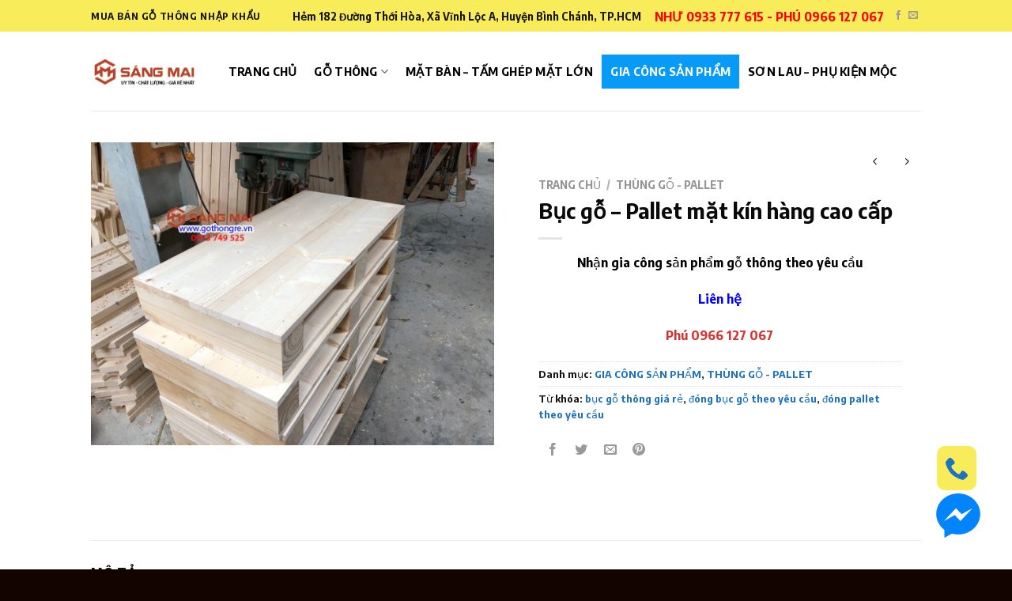

--- FILE ---
content_type: text/html; charset=UTF-8
request_url: https://gothongre.vn/product/buc-go-pallet-mat-kin-hang-cao-cap/
body_size: 24272
content:

<!DOCTYPE html>
<html lang="vi" class="loading-site no-js">
<head>
	<meta charset="UTF-8" />
	<link rel="profile" href="http://gmpg.org/xfn/11" />
	<link rel="pingback" href="https://gothongre.vn/xmlrpc.php" />

	<script>(function(html){html.className = html.className.replace(/\bno-js\b/,'js')})(document.documentElement);</script>
<title>Bục gỗ &#8211; Pallet mặt kín hàng cao cấp &#8211; Gỗ thông rẻ &#8211; MUA BÁN GỖ THÔNG NHẬP KHẨU, CUNG CẤP GỖ THÔNG XẺ THEO YÊU CẦU</title>
<meta name='robots' content='max-image-preview:large' />
<meta name="viewport" content="width=device-width, initial-scale=1, maximum-scale=1" /><link rel='dns-prefetch' href='//cdn.jsdelivr.net' />
<link rel='prefetch' href='https://gothongre.vn/wp-content/themes/flatsome/assets/js/chunk.countup.js?ver=3.16.2' />
<link rel='prefetch' href='https://gothongre.vn/wp-content/themes/flatsome/assets/js/chunk.sticky-sidebar.js?ver=3.16.2' />
<link rel='prefetch' href='https://gothongre.vn/wp-content/themes/flatsome/assets/js/chunk.tooltips.js?ver=3.16.2' />
<link rel='prefetch' href='https://gothongre.vn/wp-content/themes/flatsome/assets/js/chunk.vendors-popups.js?ver=3.16.2' />
<link rel='prefetch' href='https://gothongre.vn/wp-content/themes/flatsome/assets/js/chunk.vendors-slider.js?ver=3.16.2' />
<link rel="alternate" type="application/rss+xml" title="Dòng thông tin Gỗ thông rẻ - MUA BÁN GỖ THÔNG NHẬP KHẨU, CUNG CẤP GỖ THÔNG XẺ THEO YÊU CẦU &raquo;" href="https://gothongre.vn/feed/" />
<link rel="alternate" type="application/rss+xml" title="Dòng phản hồi Gỗ thông rẻ - MUA BÁN GỖ THÔNG NHẬP KHẨU, CUNG CẤP GỖ THÔNG XẺ THEO YÊU CẦU &raquo;" href="https://gothongre.vn/comments/feed/" />
<link rel="alternate" type="application/rss+xml" title="Gỗ thông rẻ - MUA BÁN GỖ THÔNG NHẬP KHẨU, CUNG CẤP GỖ THÔNG XẺ THEO YÊU CẦU &raquo; Bục gỗ &#8211; Pallet mặt kín hàng cao cấp Dòng phản hồi" href="https://gothongre.vn/product/buc-go-pallet-mat-kin-hang-cao-cap/feed/" />
<script type="text/javascript">
window._wpemojiSettings = {"baseUrl":"https:\/\/s.w.org\/images\/core\/emoji\/14.0.0\/72x72\/","ext":".png","svgUrl":"https:\/\/s.w.org\/images\/core\/emoji\/14.0.0\/svg\/","svgExt":".svg","source":{"concatemoji":"https:\/\/gothongre.vn\/wp-includes\/js\/wp-emoji-release.min.js?ver=6.2.8"}};
/*! This file is auto-generated */
!function(e,a,t){var n,r,o,i=a.createElement("canvas"),p=i.getContext&&i.getContext("2d");function s(e,t){p.clearRect(0,0,i.width,i.height),p.fillText(e,0,0);e=i.toDataURL();return p.clearRect(0,0,i.width,i.height),p.fillText(t,0,0),e===i.toDataURL()}function c(e){var t=a.createElement("script");t.src=e,t.defer=t.type="text/javascript",a.getElementsByTagName("head")[0].appendChild(t)}for(o=Array("flag","emoji"),t.supports={everything:!0,everythingExceptFlag:!0},r=0;r<o.length;r++)t.supports[o[r]]=function(e){if(p&&p.fillText)switch(p.textBaseline="top",p.font="600 32px Arial",e){case"flag":return s("\ud83c\udff3\ufe0f\u200d\u26a7\ufe0f","\ud83c\udff3\ufe0f\u200b\u26a7\ufe0f")?!1:!s("\ud83c\uddfa\ud83c\uddf3","\ud83c\uddfa\u200b\ud83c\uddf3")&&!s("\ud83c\udff4\udb40\udc67\udb40\udc62\udb40\udc65\udb40\udc6e\udb40\udc67\udb40\udc7f","\ud83c\udff4\u200b\udb40\udc67\u200b\udb40\udc62\u200b\udb40\udc65\u200b\udb40\udc6e\u200b\udb40\udc67\u200b\udb40\udc7f");case"emoji":return!s("\ud83e\udef1\ud83c\udffb\u200d\ud83e\udef2\ud83c\udfff","\ud83e\udef1\ud83c\udffb\u200b\ud83e\udef2\ud83c\udfff")}return!1}(o[r]),t.supports.everything=t.supports.everything&&t.supports[o[r]],"flag"!==o[r]&&(t.supports.everythingExceptFlag=t.supports.everythingExceptFlag&&t.supports[o[r]]);t.supports.everythingExceptFlag=t.supports.everythingExceptFlag&&!t.supports.flag,t.DOMReady=!1,t.readyCallback=function(){t.DOMReady=!0},t.supports.everything||(n=function(){t.readyCallback()},a.addEventListener?(a.addEventListener("DOMContentLoaded",n,!1),e.addEventListener("load",n,!1)):(e.attachEvent("onload",n),a.attachEvent("onreadystatechange",function(){"complete"===a.readyState&&t.readyCallback()})),(e=t.source||{}).concatemoji?c(e.concatemoji):e.wpemoji&&e.twemoji&&(c(e.twemoji),c(e.wpemoji)))}(window,document,window._wpemojiSettings);
</script>
<style type="text/css">
img.wp-smiley,
img.emoji {
	display: inline !important;
	border: none !important;
	box-shadow: none !important;
	height: 1em !important;
	width: 1em !important;
	margin: 0 0.07em !important;
	vertical-align: -0.1em !important;
	background: none !important;
	padding: 0 !important;
}
</style>
	<style id='wp-block-library-inline-css' type='text/css'>
:root{--wp-admin-theme-color:#007cba;--wp-admin-theme-color--rgb:0,124,186;--wp-admin-theme-color-darker-10:#006ba1;--wp-admin-theme-color-darker-10--rgb:0,107,161;--wp-admin-theme-color-darker-20:#005a87;--wp-admin-theme-color-darker-20--rgb:0,90,135;--wp-admin-border-width-focus:2px;--wp-block-synced-color:#7a00df;--wp-block-synced-color--rgb:122,0,223}@media (-webkit-min-device-pixel-ratio:2),(min-resolution:192dpi){:root{--wp-admin-border-width-focus:1.5px}}.wp-element-button{cursor:pointer}:root{--wp--preset--font-size--normal:16px;--wp--preset--font-size--huge:42px}:root .has-very-light-gray-background-color{background-color:#eee}:root .has-very-dark-gray-background-color{background-color:#313131}:root .has-very-light-gray-color{color:#eee}:root .has-very-dark-gray-color{color:#313131}:root .has-vivid-green-cyan-to-vivid-cyan-blue-gradient-background{background:linear-gradient(135deg,#00d084,#0693e3)}:root .has-purple-crush-gradient-background{background:linear-gradient(135deg,#34e2e4,#4721fb 50%,#ab1dfe)}:root .has-hazy-dawn-gradient-background{background:linear-gradient(135deg,#faaca8,#dad0ec)}:root .has-subdued-olive-gradient-background{background:linear-gradient(135deg,#fafae1,#67a671)}:root .has-atomic-cream-gradient-background{background:linear-gradient(135deg,#fdd79a,#004a59)}:root .has-nightshade-gradient-background{background:linear-gradient(135deg,#330968,#31cdcf)}:root .has-midnight-gradient-background{background:linear-gradient(135deg,#020381,#2874fc)}.has-regular-font-size{font-size:1em}.has-larger-font-size{font-size:2.625em}.has-normal-font-size{font-size:var(--wp--preset--font-size--normal)}.has-huge-font-size{font-size:var(--wp--preset--font-size--huge)}.has-text-align-center{text-align:center}.has-text-align-left{text-align:left}.has-text-align-right{text-align:right}#end-resizable-editor-section{display:none}.aligncenter{clear:both}.items-justified-left{justify-content:flex-start}.items-justified-center{justify-content:center}.items-justified-right{justify-content:flex-end}.items-justified-space-between{justify-content:space-between}.screen-reader-text{clip:rect(1px,1px,1px,1px);word-wrap:normal!important;border:0;-webkit-clip-path:inset(50%);clip-path:inset(50%);height:1px;margin:-1px;overflow:hidden;padding:0;position:absolute;width:1px}.screen-reader-text:focus{clip:auto!important;background-color:#ddd;-webkit-clip-path:none;clip-path:none;color:#444;display:block;font-size:1em;height:auto;left:5px;line-height:normal;padding:15px 23px 14px;text-decoration:none;top:5px;width:auto;z-index:100000}html :where(.has-border-color){border-style:solid}html :where([style*=border-top-color]){border-top-style:solid}html :where([style*=border-right-color]){border-right-style:solid}html :where([style*=border-bottom-color]){border-bottom-style:solid}html :where([style*=border-left-color]){border-left-style:solid}html :where([style*=border-width]){border-style:solid}html :where([style*=border-top-width]){border-top-style:solid}html :where([style*=border-right-width]){border-right-style:solid}html :where([style*=border-bottom-width]){border-bottom-style:solid}html :where([style*=border-left-width]){border-left-style:solid}html :where(img[class*=wp-image-]){height:auto;max-width:100%}figure{margin:0 0 1em}html :where(.is-position-sticky){--wp-admin--admin-bar--position-offset:var(--wp-admin--admin-bar--height,0px)}@media screen and (max-width:600px){html :where(.is-position-sticky){--wp-admin--admin-bar--position-offset:0px}}
</style>
<link rel='stylesheet' id='classic-theme-styles-css' href='https://gothongre.vn/wp-includes/css/classic-themes.min.css?ver=6.2.8' type='text/css' media='all' />
<link rel='stylesheet' id='contact-form-7-css' href='https://gothongre.vn/wp-content/plugins/contact-form-7/includes/css/styles.css?ver=5.7.7' type='text/css' media='all' />
<link rel='stylesheet' id='fbmsg-css-css' href='https://gothongre.vn/wp-content/plugins/fb-messenger-livechat/static/css/fbmsg.css?ver=6.2.8' type='text/css' media='all' />
<link rel='stylesheet' id='photoswipe-css' href='https://gothongre.vn/wp-content/plugins/woocommerce/assets/css/photoswipe/photoswipe.min.css?ver=8.2.4' type='text/css' media='all' />
<link rel='stylesheet' id='photoswipe-default-skin-css' href='https://gothongre.vn/wp-content/plugins/woocommerce/assets/css/photoswipe/default-skin/default-skin.min.css?ver=8.2.4' type='text/css' media='all' />
<style id='woocommerce-inline-inline-css' type='text/css'>
.woocommerce form .form-row .required { visibility: visible; }
</style>
<link rel='stylesheet' id='flatsome-main-css' href='https://gothongre.vn/wp-content/themes/flatsome/assets/css/flatsome.css?ver=3.16.2' type='text/css' media='all' />
<style id='flatsome-main-inline-css' type='text/css'>
@font-face {
				font-family: "fl-icons";
				font-display: block;
				src: url(https://gothongre.vn/wp-content/themes/flatsome/assets/css/icons/fl-icons.eot?v=3.16.2);
				src:
					url(https://gothongre.vn/wp-content/themes/flatsome/assets/css/icons/fl-icons.eot#iefix?v=3.16.2) format("embedded-opentype"),
					url(https://gothongre.vn/wp-content/themes/flatsome/assets/css/icons/fl-icons.woff2?v=3.16.2) format("woff2"),
					url(https://gothongre.vn/wp-content/themes/flatsome/assets/css/icons/fl-icons.ttf?v=3.16.2) format("truetype"),
					url(https://gothongre.vn/wp-content/themes/flatsome/assets/css/icons/fl-icons.woff?v=3.16.2) format("woff"),
					url(https://gothongre.vn/wp-content/themes/flatsome/assets/css/icons/fl-icons.svg?v=3.16.2#fl-icons) format("svg");
			}
</style>
<link rel='stylesheet' id='flatsome-shop-css' href='https://gothongre.vn/wp-content/themes/flatsome/assets/css/flatsome-shop.css?ver=3.16.2' type='text/css' media='all' />
<link rel='stylesheet' id='flatsome-style-css' href='https://gothongre.vn/wp-content/themes/flatsome-child/style.css?ver=3.0' type='text/css' media='all' />
<script type='text/javascript' src='https://gothongre.vn/wp-includes/js/jquery/jquery.min.js?ver=3.6.4' id='jquery-core-js'></script>
<script type='text/javascript' src='https://gothongre.vn/wp-includes/js/jquery/jquery-migrate.min.js?ver=3.4.0' id='jquery-migrate-js'></script>
<script type='text/javascript' id='fbmsg-js-js-extra'>
/* <![CDATA[ */
var settingsVars = {"page":"https:\/\/www.facebook.com\/gothongre","timeline":"1","events":"1"};
/* ]]> */
</script>
<script type='text/javascript' src='https://gothongre.vn/wp-content/plugins/fb-messenger-livechat/static/js/fbmsg.js?ver=6.2.8' id='fbmsg-js-js'></script>
<link rel="https://api.w.org/" href="https://gothongre.vn/wp-json/" /><link rel="alternate" type="application/json" href="https://gothongre.vn/wp-json/wp/v2/product/4157" /><link rel="EditURI" type="application/rsd+xml" title="RSD" href="https://gothongre.vn/xmlrpc.php?rsd" />
<link rel="wlwmanifest" type="application/wlwmanifest+xml" href="https://gothongre.vn/wp-includes/wlwmanifest.xml" />
<meta name="generator" content="WordPress 6.2.8" />
<meta name="generator" content="WooCommerce 8.2.4" />
<link rel="canonical" href="https://gothongre.vn/product/buc-go-pallet-mat-kin-hang-cao-cap/" />
<link rel='shortlink' href='https://gothongre.vn/?p=4157' />
<link rel="alternate" type="application/json+oembed" href="https://gothongre.vn/wp-json/oembed/1.0/embed?url=https%3A%2F%2Fgothongre.vn%2Fproduct%2Fbuc-go-pallet-mat-kin-hang-cao-cap%2F" />
<link rel="alternate" type="text/xml+oembed" href="https://gothongre.vn/wp-json/oembed/1.0/embed?url=https%3A%2F%2Fgothongre.vn%2Fproduct%2Fbuc-go-pallet-mat-kin-hang-cao-cap%2F&#038;format=xml" />
<!-- Google Tag Manager -->
<script>(function(w,d,s,l,i){w[l]=w[l]||[];w[l].push({'gtm.start':
new Date().getTime(),event:'gtm.js'});var f=d.getElementsByTagName(s)[0],
j=d.createElement(s),dl=l!='dataLayer'?'&l='+l:'';j.async=true;j.src=
'https://www.googletagmanager.com/gtm.js?id='+i+dl;f.parentNode.insertBefore(j,f);
})(window,document,'script','dataLayer','GTM-P6SC94D');</script>
<!-- End Google Tag Manager --><style>.bg{opacity: 0; transition: opacity 1s; -webkit-transition: opacity 1s;} .bg-loaded{opacity: 1;}</style><!-- Global site tag (gtag.js) - Google Analytics -->
<script async src="https://www.googletagmanager.com/gtag/js?id=UA-123641390-1"></script>
<script>
  window.dataLayer = window.dataLayer || [];
  function gtag(){dataLayer.push(arguments);}
  gtag('js', new Date());

  gtag('config', 'UA-123641390-1');
</script>	<noscript><style>.woocommerce-product-gallery{ opacity: 1 !important; }</style></noscript>
	<link rel="icon" href="https://gothongre.vn/wp-content/uploads/2018/08/cropped-favicon-ico-32x32.png" sizes="32x32" />
<link rel="icon" href="https://gothongre.vn/wp-content/uploads/2018/08/cropped-favicon-ico-192x192.png" sizes="192x192" />
<link rel="apple-touch-icon" href="https://gothongre.vn/wp-content/uploads/2018/08/cropped-favicon-ico-180x180.png" />
<meta name="msapplication-TileImage" content="https://gothongre.vn/wp-content/uploads/2018/08/cropped-favicon-ico-270x270.png" />
<style id="custom-css" type="text/css">:root {--primary-color: #f9ec5b;}.header-main{height: 100px}#logo img{max-height: 100px}#logo{width:133px;}.header-bottom{min-height: 55px}.header-top{min-height: 40px}.transparent .header-main{height: 265px}.transparent #logo img{max-height: 265px}.has-transparent + .page-title:first-of-type,.has-transparent + #main > .page-title,.has-transparent + #main > div > .page-title,.has-transparent + #main .page-header-wrapper:first-of-type .page-title{padding-top: 295px;}.header.show-on-scroll,.stuck .header-main{height:70px!important}.stuck #logo img{max-height: 70px!important}.header-bg-color {background-color: #ffffff}.header-bottom {background-color: #f1f1f1}.header-main .nav > li > a{line-height: 43px }.stuck .header-main .nav > li > a{line-height: 50px }.header-bottom-nav > li > a{line-height: 16px }@media (max-width: 549px) {.header-main{height: 70px}#logo img{max-height: 70px}}.nav-dropdown{font-size:100%}/* Color */.accordion-title.active, .has-icon-bg .icon .icon-inner,.logo a, .primary.is-underline, .primary.is-link, .badge-outline .badge-inner, .nav-outline > li.active> a,.nav-outline >li.active > a, .cart-icon strong,[data-color='primary'], .is-outline.primary{color: #f9ec5b;}/* Color !important */[data-text-color="primary"]{color: #f9ec5b!important;}/* Background Color */[data-text-bg="primary"]{background-color: #f9ec5b;}/* Background */.scroll-to-bullets a,.featured-title, .label-new.menu-item > a:after, .nav-pagination > li > .current,.nav-pagination > li > span:hover,.nav-pagination > li > a:hover,.has-hover:hover .badge-outline .badge-inner,button[type="submit"], .button.wc-forward:not(.checkout):not(.checkout-button), .button.submit-button, .button.primary:not(.is-outline),.featured-table .title,.is-outline:hover, .has-icon:hover .icon-label,.nav-dropdown-bold .nav-column li > a:hover, .nav-dropdown.nav-dropdown-bold > li > a:hover, .nav-dropdown-bold.dark .nav-column li > a:hover, .nav-dropdown.nav-dropdown-bold.dark > li > a:hover, .header-vertical-menu__opener ,.is-outline:hover, .tagcloud a:hover,.grid-tools a, input[type='submit']:not(.is-form), .box-badge:hover .box-text, input.button.alt,.nav-box > li > a:hover,.nav-box > li.active > a,.nav-pills > li.active > a ,.current-dropdown .cart-icon strong, .cart-icon:hover strong, .nav-line-bottom > li > a:before, .nav-line-grow > li > a:before, .nav-line > li > a:before,.banner, .header-top, .slider-nav-circle .flickity-prev-next-button:hover svg, .slider-nav-circle .flickity-prev-next-button:hover .arrow, .primary.is-outline:hover, .button.primary:not(.is-outline), input[type='submit'].primary, input[type='submit'].primary, input[type='reset'].button, input[type='button'].primary, .badge-inner{background-color: #f9ec5b;}/* Border */.nav-vertical.nav-tabs > li.active > a,.scroll-to-bullets a.active,.nav-pagination > li > .current,.nav-pagination > li > span:hover,.nav-pagination > li > a:hover,.has-hover:hover .badge-outline .badge-inner,.accordion-title.active,.featured-table,.is-outline:hover, .tagcloud a:hover,blockquote, .has-border, .cart-icon strong:after,.cart-icon strong,.blockUI:before, .processing:before,.loading-spin, .slider-nav-circle .flickity-prev-next-button:hover svg, .slider-nav-circle .flickity-prev-next-button:hover .arrow, .primary.is-outline:hover{border-color: #f9ec5b}.nav-tabs > li.active > a{border-top-color: #f9ec5b}.widget_shopping_cart_content .blockUI.blockOverlay:before { border-left-color: #f9ec5b }.woocommerce-checkout-review-order .blockUI.blockOverlay:before { border-left-color: #f9ec5b }/* Fill */.slider .flickity-prev-next-button:hover svg,.slider .flickity-prev-next-button:hover .arrow{fill: #f9ec5b;}/* Focus */.primary:focus-visible, .submit-button:focus-visible, button[type="submit"]:focus-visible { outline-color: #f9ec5b!important; }/* Background Color */[data-icon-label]:after, .secondary.is-underline:hover,.secondary.is-outline:hover,.icon-label,.button.secondary:not(.is-outline),.button.alt:not(.is-outline), .badge-inner.on-sale, .button.checkout, .single_add_to_cart_button, .current .breadcrumb-step{ background-color:#cda270; }[data-text-bg="secondary"]{background-color: #cda270;}/* Color */.secondary.is-underline,.secondary.is-link, .secondary.is-outline,.stars a.active, .star-rating:before, .woocommerce-page .star-rating:before,.star-rating span:before, .color-secondary{color: #cda270}/* Color !important */[data-text-color="secondary"]{color: #cda270!important;}/* Border */.secondary.is-outline:hover{border-color:#cda270}/* Focus */.secondary:focus-visible, .alt:focus-visible { outline-color: #cda270!important; }.success.is-underline:hover,.success.is-outline:hover,.success{background-color: #d3c4b5}.success-color, .success.is-link, .success.is-outline{color: #d3c4b5;}.success-border{border-color: #d3c4b5!important;}/* Color !important */[data-text-color="success"]{color: #d3c4b5!important;}/* Background Color */[data-text-bg="success"]{background-color: #d3c4b5;}.alert.is-underline:hover,.alert.is-outline:hover,.alert{background-color: #aae7f2}.alert.is-link, .alert.is-outline, .color-alert{color: #aae7f2;}/* Color !important */[data-text-color="alert"]{color: #aae7f2!important;}/* Background Color */[data-text-bg="alert"]{background-color: #aae7f2;}body{color: #161616}h1,h2,h3,h4,h5,h6,.heading-font{color: #0a0a0a;}body{font-size: 101%;}@media screen and (max-width: 549px){body{font-size: 100%;}}body{font-family: "Encode Sans Semi Condensed", sans-serif;}body {font-weight: 400;font-style: normal;}.nav > li > a {font-family: "Encode Sans Semi Condensed", sans-serif;}.mobile-sidebar-levels-2 .nav > li > ul > li > a {font-family: "Encode Sans Semi Condensed", sans-serif;}.nav > li > a,.mobile-sidebar-levels-2 .nav > li > ul > li > a {font-weight: 700;font-style: normal;}h1,h2,h3,h4,h5,h6,.heading-font, .off-canvas-center .nav-sidebar.nav-vertical > li > a{font-family: "Encode Sans Semi Condensed", sans-serif;}h1,h2,h3,h4,h5,h6,.heading-font,.banner h1,.banner h2 {font-weight: 700;font-style: normal;}.alt-font{font-family: "Dancing Script", sans-serif;}.header:not(.transparent) .header-nav-main.nav > li > a {color: #000000;}.header:not(.transparent) .header-nav-main.nav > li > a:hover,.header:not(.transparent) .header-nav-main.nav > li.active > a,.header:not(.transparent) .header-nav-main.nav > li.current > a,.header:not(.transparent) .header-nav-main.nav > li > a.active,.header:not(.transparent) .header-nav-main.nav > li > a.current{color: #079bf7;}.header-nav-main.nav-line-bottom > li > a:before,.header-nav-main.nav-line-grow > li > a:before,.header-nav-main.nav-line > li > a:before,.header-nav-main.nav-box > li > a:hover,.header-nav-main.nav-box > li.active > a,.header-nav-main.nav-pills > li > a:hover,.header-nav-main.nav-pills > li.active > a{color:#FFF!important;background-color: #079bf7;}a{color: #1e73be;}a:hover{color: #0d406c;}.tagcloud a:hover{border-color: #0d406c;background-color: #0d406c;}.shop-page-title.featured-title .title-bg{ background-image: url(https://gothongre.vn/wp-content/uploads/2020/02/pallet-kin-buc-go-sieu-thi-4.jpg)!important;}@media screen and (min-width: 550px){.products .box-vertical .box-image{min-width: 300px!important;width: 300px!important;}}.footer-1{background-image: url('http://gothongre.com/wp-content/uploads/2018/07/go-thong-bg3.jpg');}.footer-1{background-color: #eeeeee}.footer-2{background-color: #231313}.absolute-footer, html{background-color: #140400}.nav-vertical-fly-out > li + li {border-top-width: 1px; border-top-style: solid;}/* Custom CSS */.nav>li>a, .nav-dropdown>li>a, .nav-column>li>a{color:#000000;}.label-new.menu-item > a:after{content:"New";}.label-hot.menu-item > a:after{content:"Hot";}.label-sale.menu-item > a:after{content:"Sale";}.label-popular.menu-item > a:after{content:"Popular";}</style><style id="kirki-inline-styles">/* vietnamese */
@font-face {
  font-family: 'Encode Sans Semi Condensed';
  font-style: normal;
  font-weight: 400;
  font-display: swap;
  src: url(https://gothongre.vn/wp-content/fonts/encode-sans-semi-condensed/font) format('woff');
  unicode-range: U+0102-0103, U+0110-0111, U+0128-0129, U+0168-0169, U+01A0-01A1, U+01AF-01B0, U+0300-0301, U+0303-0304, U+0308-0309, U+0323, U+0329, U+1EA0-1EF9, U+20AB;
}
/* latin-ext */
@font-face {
  font-family: 'Encode Sans Semi Condensed';
  font-style: normal;
  font-weight: 400;
  font-display: swap;
  src: url(https://gothongre.vn/wp-content/fonts/encode-sans-semi-condensed/font) format('woff');
  unicode-range: U+0100-02BA, U+02BD-02C5, U+02C7-02CC, U+02CE-02D7, U+02DD-02FF, U+0304, U+0308, U+0329, U+1D00-1DBF, U+1E00-1E9F, U+1EF2-1EFF, U+2020, U+20A0-20AB, U+20AD-20C0, U+2113, U+2C60-2C7F, U+A720-A7FF;
}
/* latin */
@font-face {
  font-family: 'Encode Sans Semi Condensed';
  font-style: normal;
  font-weight: 400;
  font-display: swap;
  src: url(https://gothongre.vn/wp-content/fonts/encode-sans-semi-condensed/font) format('woff');
  unicode-range: U+0000-00FF, U+0131, U+0152-0153, U+02BB-02BC, U+02C6, U+02DA, U+02DC, U+0304, U+0308, U+0329, U+2000-206F, U+20AC, U+2122, U+2191, U+2193, U+2212, U+2215, U+FEFF, U+FFFD;
}
/* vietnamese */
@font-face {
  font-family: 'Encode Sans Semi Condensed';
  font-style: normal;
  font-weight: 700;
  font-display: swap;
  src: url(https://gothongre.vn/wp-content/fonts/encode-sans-semi-condensed/font) format('woff');
  unicode-range: U+0102-0103, U+0110-0111, U+0128-0129, U+0168-0169, U+01A0-01A1, U+01AF-01B0, U+0300-0301, U+0303-0304, U+0308-0309, U+0323, U+0329, U+1EA0-1EF9, U+20AB;
}
/* latin-ext */
@font-face {
  font-family: 'Encode Sans Semi Condensed';
  font-style: normal;
  font-weight: 700;
  font-display: swap;
  src: url(https://gothongre.vn/wp-content/fonts/encode-sans-semi-condensed/font) format('woff');
  unicode-range: U+0100-02BA, U+02BD-02C5, U+02C7-02CC, U+02CE-02D7, U+02DD-02FF, U+0304, U+0308, U+0329, U+1D00-1DBF, U+1E00-1E9F, U+1EF2-1EFF, U+2020, U+20A0-20AB, U+20AD-20C0, U+2113, U+2C60-2C7F, U+A720-A7FF;
}
/* latin */
@font-face {
  font-family: 'Encode Sans Semi Condensed';
  font-style: normal;
  font-weight: 700;
  font-display: swap;
  src: url(https://gothongre.vn/wp-content/fonts/encode-sans-semi-condensed/font) format('woff');
  unicode-range: U+0000-00FF, U+0131, U+0152-0153, U+02BB-02BC, U+02C6, U+02DA, U+02DC, U+0304, U+0308, U+0329, U+2000-206F, U+20AC, U+2122, U+2191, U+2193, U+2212, U+2215, U+FEFF, U+FFFD;
}/* vietnamese */
@font-face {
  font-family: 'Dancing Script';
  font-style: normal;
  font-weight: 400;
  font-display: swap;
  src: url(https://gothongre.vn/wp-content/fonts/dancing-script/font) format('woff');
  unicode-range: U+0102-0103, U+0110-0111, U+0128-0129, U+0168-0169, U+01A0-01A1, U+01AF-01B0, U+0300-0301, U+0303-0304, U+0308-0309, U+0323, U+0329, U+1EA0-1EF9, U+20AB;
}
/* latin-ext */
@font-face {
  font-family: 'Dancing Script';
  font-style: normal;
  font-weight: 400;
  font-display: swap;
  src: url(https://gothongre.vn/wp-content/fonts/dancing-script/font) format('woff');
  unicode-range: U+0100-02BA, U+02BD-02C5, U+02C7-02CC, U+02CE-02D7, U+02DD-02FF, U+0304, U+0308, U+0329, U+1D00-1DBF, U+1E00-1E9F, U+1EF2-1EFF, U+2020, U+20A0-20AB, U+20AD-20C0, U+2113, U+2C60-2C7F, U+A720-A7FF;
}
/* latin */
@font-face {
  font-family: 'Dancing Script';
  font-style: normal;
  font-weight: 400;
  font-display: swap;
  src: url(https://gothongre.vn/wp-content/fonts/dancing-script/font) format('woff');
  unicode-range: U+0000-00FF, U+0131, U+0152-0153, U+02BB-02BC, U+02C6, U+02DA, U+02DC, U+0304, U+0308, U+0329, U+2000-206F, U+20AC, U+2122, U+2191, U+2193, U+2212, U+2215, U+FEFF, U+FFFD;
}</style></head>

<body class="product-template-default single single-product postid-4157 theme-flatsome woocommerce woocommerce-page woocommerce-no-js lightbox nav-dropdown-has-arrow nav-dropdown-has-shadow nav-dropdown-has-border">

<svg xmlns="http://www.w3.org/2000/svg" viewBox="0 0 0 0" width="0" height="0" focusable="false" role="none" style="visibility: hidden; position: absolute; left: -9999px; overflow: hidden;" ><defs><filter id="wp-duotone-dark-grayscale"><feColorMatrix color-interpolation-filters="sRGB" type="matrix" values=" .299 .587 .114 0 0 .299 .587 .114 0 0 .299 .587 .114 0 0 .299 .587 .114 0 0 " /><feComponentTransfer color-interpolation-filters="sRGB" ><feFuncR type="table" tableValues="0 0.49803921568627" /><feFuncG type="table" tableValues="0 0.49803921568627" /><feFuncB type="table" tableValues="0 0.49803921568627" /><feFuncA type="table" tableValues="1 1" /></feComponentTransfer><feComposite in2="SourceGraphic" operator="in" /></filter></defs></svg><svg xmlns="http://www.w3.org/2000/svg" viewBox="0 0 0 0" width="0" height="0" focusable="false" role="none" style="visibility: hidden; position: absolute; left: -9999px; overflow: hidden;" ><defs><filter id="wp-duotone-grayscale"><feColorMatrix color-interpolation-filters="sRGB" type="matrix" values=" .299 .587 .114 0 0 .299 .587 .114 0 0 .299 .587 .114 0 0 .299 .587 .114 0 0 " /><feComponentTransfer color-interpolation-filters="sRGB" ><feFuncR type="table" tableValues="0 1" /><feFuncG type="table" tableValues="0 1" /><feFuncB type="table" tableValues="0 1" /><feFuncA type="table" tableValues="1 1" /></feComponentTransfer><feComposite in2="SourceGraphic" operator="in" /></filter></defs></svg><svg xmlns="http://www.w3.org/2000/svg" viewBox="0 0 0 0" width="0" height="0" focusable="false" role="none" style="visibility: hidden; position: absolute; left: -9999px; overflow: hidden;" ><defs><filter id="wp-duotone-purple-yellow"><feColorMatrix color-interpolation-filters="sRGB" type="matrix" values=" .299 .587 .114 0 0 .299 .587 .114 0 0 .299 .587 .114 0 0 .299 .587 .114 0 0 " /><feComponentTransfer color-interpolation-filters="sRGB" ><feFuncR type="table" tableValues="0.54901960784314 0.98823529411765" /><feFuncG type="table" tableValues="0 1" /><feFuncB type="table" tableValues="0.71764705882353 0.25490196078431" /><feFuncA type="table" tableValues="1 1" /></feComponentTransfer><feComposite in2="SourceGraphic" operator="in" /></filter></defs></svg><svg xmlns="http://www.w3.org/2000/svg" viewBox="0 0 0 0" width="0" height="0" focusable="false" role="none" style="visibility: hidden; position: absolute; left: -9999px; overflow: hidden;" ><defs><filter id="wp-duotone-blue-red"><feColorMatrix color-interpolation-filters="sRGB" type="matrix" values=" .299 .587 .114 0 0 .299 .587 .114 0 0 .299 .587 .114 0 0 .299 .587 .114 0 0 " /><feComponentTransfer color-interpolation-filters="sRGB" ><feFuncR type="table" tableValues="0 1" /><feFuncG type="table" tableValues="0 0.27843137254902" /><feFuncB type="table" tableValues="0.5921568627451 0.27843137254902" /><feFuncA type="table" tableValues="1 1" /></feComponentTransfer><feComposite in2="SourceGraphic" operator="in" /></filter></defs></svg><svg xmlns="http://www.w3.org/2000/svg" viewBox="0 0 0 0" width="0" height="0" focusable="false" role="none" style="visibility: hidden; position: absolute; left: -9999px; overflow: hidden;" ><defs><filter id="wp-duotone-midnight"><feColorMatrix color-interpolation-filters="sRGB" type="matrix" values=" .299 .587 .114 0 0 .299 .587 .114 0 0 .299 .587 .114 0 0 .299 .587 .114 0 0 " /><feComponentTransfer color-interpolation-filters="sRGB" ><feFuncR type="table" tableValues="0 0" /><feFuncG type="table" tableValues="0 0.64705882352941" /><feFuncB type="table" tableValues="0 1" /><feFuncA type="table" tableValues="1 1" /></feComponentTransfer><feComposite in2="SourceGraphic" operator="in" /></filter></defs></svg><svg xmlns="http://www.w3.org/2000/svg" viewBox="0 0 0 0" width="0" height="0" focusable="false" role="none" style="visibility: hidden; position: absolute; left: -9999px; overflow: hidden;" ><defs><filter id="wp-duotone-magenta-yellow"><feColorMatrix color-interpolation-filters="sRGB" type="matrix" values=" .299 .587 .114 0 0 .299 .587 .114 0 0 .299 .587 .114 0 0 .299 .587 .114 0 0 " /><feComponentTransfer color-interpolation-filters="sRGB" ><feFuncR type="table" tableValues="0.78039215686275 1" /><feFuncG type="table" tableValues="0 0.94901960784314" /><feFuncB type="table" tableValues="0.35294117647059 0.47058823529412" /><feFuncA type="table" tableValues="1 1" /></feComponentTransfer><feComposite in2="SourceGraphic" operator="in" /></filter></defs></svg><svg xmlns="http://www.w3.org/2000/svg" viewBox="0 0 0 0" width="0" height="0" focusable="false" role="none" style="visibility: hidden; position: absolute; left: -9999px; overflow: hidden;" ><defs><filter id="wp-duotone-purple-green"><feColorMatrix color-interpolation-filters="sRGB" type="matrix" values=" .299 .587 .114 0 0 .299 .587 .114 0 0 .299 .587 .114 0 0 .299 .587 .114 0 0 " /><feComponentTransfer color-interpolation-filters="sRGB" ><feFuncR type="table" tableValues="0.65098039215686 0.40392156862745" /><feFuncG type="table" tableValues="0 1" /><feFuncB type="table" tableValues="0.44705882352941 0.4" /><feFuncA type="table" tableValues="1 1" /></feComponentTransfer><feComposite in2="SourceGraphic" operator="in" /></filter></defs></svg><svg xmlns="http://www.w3.org/2000/svg" viewBox="0 0 0 0" width="0" height="0" focusable="false" role="none" style="visibility: hidden; position: absolute; left: -9999px; overflow: hidden;" ><defs><filter id="wp-duotone-blue-orange"><feColorMatrix color-interpolation-filters="sRGB" type="matrix" values=" .299 .587 .114 0 0 .299 .587 .114 0 0 .299 .587 .114 0 0 .299 .587 .114 0 0 " /><feComponentTransfer color-interpolation-filters="sRGB" ><feFuncR type="table" tableValues="0.098039215686275 1" /><feFuncG type="table" tableValues="0 0.66274509803922" /><feFuncB type="table" tableValues="0.84705882352941 0.41960784313725" /><feFuncA type="table" tableValues="1 1" /></feComponentTransfer><feComposite in2="SourceGraphic" operator="in" /></filter></defs></svg>
<a class="skip-link screen-reader-text" href="#main">Skip to content</a>

<div id="wrapper">

	
	<header id="header" class="header has-sticky sticky-shrink">
		<div class="header-wrapper">
			<div id="top-bar" class="header-top hide-for-sticky">
    <div class="flex-row container">
      <div class="flex-col hide-for-medium flex-left">
          <ul class="nav nav-left medium-nav-center nav-small  nav-divided">
              <li class="html custom html_topbar_left"><strong style="font-size:100%;" class="uppercase">Mua bán Gỗ thông nhập khẩu</strong></li><li class="html custom html_topbar_right"><div id="fb-root"></div>
<script>(function(d, s, id) {
  var js, fjs = d.getElementsByTagName(s)[0];
  if (d.getElementById(id)) return;
  js = d.createElement(s); js.id = id;
  js.src = 'https://connect.facebook.net/vi_VN/sdk.js#xfbml=1&version=v3.1&appId=233787690066501&autoLogAppEvents=1';
  fjs.parentNode.insertBefore(js, fjs);
}(document, 'script', 'facebook-jssdk'));</script></li>          </ul>
      </div>

      <div class="flex-col hide-for-medium flex-center">
          <ul class="nav nav-center nav-small  nav-divided">
                        </ul>
      </div>

      <div class="flex-col hide-for-medium flex-right">
         <ul class="nav top-bar-nav nav-right nav-small  nav-divided">
              <li class="html custom html_top_right_text"><strong style="font-size:110%;"> Hẻm 182 Đường Thới Hòa, Xã Vĩnh Lộc A, Huyện Bình Chánh, TP.HCM</strong></li><li class="html custom html_nav_position_text_top"><strong style="font-size:130%; color:red;">NHƯ 0933 777 615 - PHÚ 0966 127 067</strong></li><li class="html header-social-icons ml-0">
	<div class="social-icons follow-icons" ><a href="https://facebook.com/gothongre/" target="_blank" data-label="Facebook" rel="noopener noreferrer nofollow" class="icon plain facebook tooltip" title="Follow on Facebook" aria-label="Follow on Facebook"><i class="icon-facebook" ></i></a><a href="mailto:gothongre@gmail.com" data-label="E-mail" rel="nofollow" class="icon plain  email tooltip" title="Send us an email" aria-label="Send us an email"><i class="icon-envelop" ></i></a></div></li>
          </ul>
      </div>

            <div class="flex-col show-for-medium flex-grow">
          <ul class="nav nav-center nav-small mobile-nav  nav-divided">
              <li class="html custom html_topbar_left"><strong style="font-size:100%;" class="uppercase">Mua bán Gỗ thông nhập khẩu</strong></li>          </ul>
      </div>
      
    </div>
</div>
<div id="masthead" class="header-main ">
      <div class="header-inner flex-row container logo-left medium-logo-center" role="navigation">

          <!-- Logo -->
          <div id="logo" class="flex-col logo">
            
<!-- Header logo -->
<a href="https://gothongre.vn/" title="Gỗ thông rẻ &#8211; MUA BÁN GỖ THÔNG NHẬP KHẨU, CUNG CẤP GỖ THÔNG XẺ THEO YÊU CẦU - Gỗ thông xẻ theo kích thước yêu cầu" rel="home">
		<img width="275" height="80" src="https://gothongre.vn/wp-content/uploads/2018/08/SM-LOGO-80-den.png" class="header_logo header-logo" alt="Gỗ thông rẻ &#8211; MUA BÁN GỖ THÔNG NHẬP KHẨU, CUNG CẤP GỖ THÔNG XẺ THEO YÊU CẦU"/><img  width="275" height="80" src="https://gothongre.vn/wp-content/uploads/2018/08/SM-LOGO-80-1.png" class="header-logo-dark" alt="Gỗ thông rẻ &#8211; MUA BÁN GỖ THÔNG NHẬP KHẨU, CUNG CẤP GỖ THÔNG XẺ THEO YÊU CẦU"/></a>
          </div>

          <!-- Mobile Left Elements -->
          <div class="flex-col show-for-medium flex-left">
            <ul class="mobile-nav nav nav-left ">
                          </ul>
          </div>

          <!-- Left Elements -->
          <div class="flex-col hide-for-medium flex-left
            flex-grow">
            <ul class="header-nav header-nav-main nav nav-left  nav-box nav-size-medium nav-uppercase" >
              <li id="menu-item-27" class="menu-item menu-item-type-post_type menu-item-object-page menu-item-home menu-item-27 menu-item-design-default"><a href="https://gothongre.vn/" class="nav-top-link">Trang chủ</a></li>
<li id="menu-item-329" class="menu-item menu-item-type-taxonomy menu-item-object-product_cat menu-item-has-children menu-item-329 menu-item-design-default has-dropdown"><a href="https://gothongre.vn/product-category/san-pham/" class="nav-top-link" aria-expanded="false" aria-haspopup="menu">Gỗ Thông<i class="icon-angle-down" ></i></a>
<ul class="sub-menu nav-dropdown nav-dropdown-default">
	<li id="menu-item-276" class="menu-item menu-item-type-taxonomy menu-item-object-product_cat menu-item-276"><a href="https://gothongre.vn/product-category/san-pham/go-thong-nhap-khau/">KÍCH THƯỚC GỖ THÔNG</a></li>
	<li id="menu-item-561" class="menu-item menu-item-type-taxonomy menu-item-object-product_cat menu-item-561"><a href="https://gothongre.vn/product-category/san-pham/go-thong-xe-quy-cach/">GỖ THÔNG CẮT XẺ THEO KÍCH THƯỚC YÊU CẦU</a></li>
</ul>
</li>
<li id="menu-item-5174" class="menu-item menu-item-type-taxonomy menu-item-object-product_cat menu-item-5174 menu-item-design-default"><a href="https://gothongre.vn/product-category/mat-ban-tam-ghep-mat-lon/" class="nav-top-link">MẶT BÀN &#8211; TẤM GHÉP MẶT LỚN</a></li>
<li id="menu-item-4379" class="menu-item menu-item-type-taxonomy menu-item-object-product_cat current-product-ancestor current-menu-parent current-product-parent menu-item-4379 active menu-item-design-default"><a href="https://gothongre.vn/product-category/dong-noi-that-ngoai-that/" class="nav-top-link">GIA CÔNG SẢN PHẨM</a></li>
<li id="menu-item-5272" class="menu-item menu-item-type-taxonomy menu-item-object-product_cat menu-item-5272 menu-item-design-default"><a href="https://gothongre.vn/product-category/son-lau-phu-kien-nganh-moc/" class="nav-top-link">SƠN LAU &#8211; PHỤ KIỆN MỘC</a></li>
            </ul>
          </div>

          <!-- Right Elements -->
          <div class="flex-col hide-for-medium flex-right">
            <ul class="header-nav header-nav-main nav nav-right  nav-box nav-size-medium nav-uppercase">
                          </ul>
          </div>

          <!-- Mobile Right Elements -->
          <div class="flex-col show-for-medium flex-right">
            <ul class="mobile-nav nav nav-right ">
              <li class="nav-icon has-icon">
  		<a href="#" data-open="#main-menu" data-pos="right" data-bg="main-menu-overlay" data-color="" class="is-small" aria-label="Menu" aria-controls="main-menu" aria-expanded="false">

		  <i class="icon-menu" ></i>
		  <span class="menu-title uppercase hide-for-small">Menu</span>		</a>
	</li>
            </ul>
          </div>

      </div>

            <div class="container"><div class="top-divider full-width"></div></div>
      </div>

<div class="header-bg-container fill"><div class="header-bg-image fill"></div><div class="header-bg-color fill"></div></div>		</div>
	</header>

	
	<main id="main" class="">

	<div class="shop-container">

		
			<div class="container">
	<div class="woocommerce-notices-wrapper"></div></div>
<div id="product-4157" class="product type-product post-4157 status-publish first instock product_cat-dong-noi-that-ngoai-that product_cat-dong-thung-go-kien-go-dong-pallet product_tag-buc-go-thong-gia-re product_tag-dong-buc-go-theo-yeu-cau product_tag-dong-pallet-theo-yeu-cau has-post-thumbnail shipping-taxable product-type-simple">
	<div class="product-container">
	<div class="product-main">
		<div class="row content-row mb-0">

			<div class="product-gallery col large-6">
			
<div class="product-images relative mb-half has-hover woocommerce-product-gallery woocommerce-product-gallery--with-images woocommerce-product-gallery--columns-4 images" data-columns="4">

  <div class="badge-container is-larger absolute left top z-1">

</div>

  <div class="image-tools absolute top show-on-hover right z-3">
      </div>

  <figure class="woocommerce-product-gallery__wrapper product-gallery-stacked product-gallery-slider slider slider-nav-small mb-half has-image-zoom"
		  data-flickity-options='{
                "cellAlign": "center",
                "wrapAround": true,
                "autoPlay": false,
                "prevNextButtons": false,
                "adaptiveHeight": true,
                "imagesLoaded": true,
                "lazyLoad": 1,
                "dragThreshold" : 15,
                "pageDots": false,
                "rightToLeft": false       }'>
    <div data-thumb="https://gothongre.vn/wp-content/uploads/2020/02/pallet-kin-buc-go-sieu-thi-4-100x100.jpg" data-thumb-alt="" class="woocommerce-product-gallery__image slide first"><a href="https://gothongre.vn/wp-content/uploads/2020/02/pallet-kin-buc-go-sieu-thi-4.jpg"><img width="600" height="450" src="https://gothongre.vn/wp-content/uploads/2020/02/pallet-kin-buc-go-sieu-thi-4-600x450.jpg" class="wp-post-image skip-lazy" alt="" decoding="async" loading="lazy" title="pallet-kin---buc-go-sieu-thi-4" data-caption="" data-src="https://gothongre.vn/wp-content/uploads/2020/02/pallet-kin-buc-go-sieu-thi-4.jpg" data-large_image="https://gothongre.vn/wp-content/uploads/2020/02/pallet-kin-buc-go-sieu-thi-4.jpg" data-large_image_width="800" data-large_image_height="600" srcset="https://gothongre.vn/wp-content/uploads/2020/02/pallet-kin-buc-go-sieu-thi-4-600x450.jpg 600w, https://gothongre.vn/wp-content/uploads/2020/02/pallet-kin-buc-go-sieu-thi-4-300x225.jpg 300w, https://gothongre.vn/wp-content/uploads/2020/02/pallet-kin-buc-go-sieu-thi-4-768x576.jpg 768w, https://gothongre.vn/wp-content/uploads/2020/02/pallet-kin-buc-go-sieu-thi-4.jpg 800w" sizes="(max-width: 600px) 100vw, 600px" /></a></div>  </figure>
</div>

<div class="show-for-medium product-gallery-stacked-thumbnails">
  </div>
			</div>

			<div class="product-info summary col-fit col entry-summary product-summary form-flat">
			<div class="is-sticky-column"><div class="is-sticky-column__inner">	        <div class="product-stacked-info">
	              	                <div class="product-stacked-next-prev-nav absolute top right hide-for-medium">
	                  <ul class="next-prev-thumbs is-small nav-right">         <li class="prod-dropdown has-dropdown">
               <a href="https://gothongre.vn/product/thung-go-pallet-size-50-x-35-x-25/"  rel="next" class="button icon is-outline circle">
                  <i class="icon-angle-left" ></i>              </a>
              <div class="nav-dropdown">
                <a title="Thùng gỗ pallet size 50 x 35 x 25" href="https://gothongre.vn/product/thung-go-pallet-size-50-x-35-x-25/">
                <img width="100" height="100" src="https://gothongre.vn/wp-content/uploads/2020/02/thung-go-pallet-50-35-25-1-100x100.jpg" class="attachment-woocommerce_gallery_thumbnail size-woocommerce_gallery_thumbnail wp-post-image" alt="" decoding="async" srcset="https://gothongre.vn/wp-content/uploads/2020/02/thung-go-pallet-50-35-25-1-100x100.jpg 100w, https://gothongre.vn/wp-content/uploads/2020/02/thung-go-pallet-50-35-25-1-150x150.jpg 150w, https://gothongre.vn/wp-content/uploads/2020/02/thung-go-pallet-50-35-25-1-300x300.jpg 300w" sizes="(max-width: 100px) 100vw, 100px" /></a>
              </div>
          </li>
               <li class="prod-dropdown has-dropdown">
               <a href="https://gothongre.vn/product/khay-go-trai-cay-khay-go-thong/" rel="next" class="button icon is-outline circle">
                  <i class="icon-angle-right" ></i>              </a>
              <div class="nav-dropdown">
                  <a title="Khay gỗ trái cây &#8211; khay gỗ thông" href="https://gothongre.vn/product/khay-go-trai-cay-khay-go-thong/">
                  <img width="100" height="100" src="https://gothongre.vn/wp-content/uploads/2020/02/khay-go-thong-sieu-thi-1-100x100.jpg" class="attachment-woocommerce_gallery_thumbnail size-woocommerce_gallery_thumbnail wp-post-image" alt="" decoding="async" loading="lazy" srcset="https://gothongre.vn/wp-content/uploads/2020/02/khay-go-thong-sieu-thi-1-100x100.jpg 100w, https://gothongre.vn/wp-content/uploads/2020/02/khay-go-thong-sieu-thi-1-150x150.jpg 150w, https://gothongre.vn/wp-content/uploads/2020/02/khay-go-thong-sieu-thi-1-300x300.jpg 300w" sizes="(max-width: 100px) 100vw, 100px" /></a>
              </div>
          </li>
      </ul>	                </div>
	              	        			<nav class="woocommerce-breadcrumb breadcrumbs uppercase"><a href="https://gothongre.vn">Trang chủ</a> <span class="divider">&#47;</span> <a href="https://gothongre.vn/product-category/dong-thung-go-kien-go-dong-pallet/">THÙNG GỖ - PALLET</a></nav><h1 class="product-title product_title entry-title">
	Bục gỗ &#8211; Pallet mặt kín hàng cao cấp</h1>

	<div class="is-divider small"></div>
<ul class="next-prev-thumbs is-small show-for-medium">         <li class="prod-dropdown has-dropdown">
               <a href="https://gothongre.vn/product/thung-go-pallet-size-50-x-35-x-25/"  rel="next" class="button icon is-outline circle">
                  <i class="icon-angle-left" ></i>              </a>
              <div class="nav-dropdown">
                <a title="Thùng gỗ pallet size 50 x 35 x 25" href="https://gothongre.vn/product/thung-go-pallet-size-50-x-35-x-25/">
                <img width="100" height="100" src="https://gothongre.vn/wp-content/uploads/2020/02/thung-go-pallet-50-35-25-1-100x100.jpg" class="attachment-woocommerce_gallery_thumbnail size-woocommerce_gallery_thumbnail wp-post-image" alt="" decoding="async" loading="lazy" srcset="https://gothongre.vn/wp-content/uploads/2020/02/thung-go-pallet-50-35-25-1-100x100.jpg 100w, https://gothongre.vn/wp-content/uploads/2020/02/thung-go-pallet-50-35-25-1-150x150.jpg 150w, https://gothongre.vn/wp-content/uploads/2020/02/thung-go-pallet-50-35-25-1-300x300.jpg 300w" sizes="(max-width: 100px) 100vw, 100px" /></a>
              </div>
          </li>
               <li class="prod-dropdown has-dropdown">
               <a href="https://gothongre.vn/product/khay-go-trai-cay-khay-go-thong/" rel="next" class="button icon is-outline circle">
                  <i class="icon-angle-right" ></i>              </a>
              <div class="nav-dropdown">
                  <a title="Khay gỗ trái cây &#8211; khay gỗ thông" href="https://gothongre.vn/product/khay-go-trai-cay-khay-go-thong/">
                  <img width="100" height="100" src="https://gothongre.vn/wp-content/uploads/2020/02/khay-go-thong-sieu-thi-1-100x100.jpg" class="attachment-woocommerce_gallery_thumbnail size-woocommerce_gallery_thumbnail wp-post-image" alt="" decoding="async" loading="lazy" srcset="https://gothongre.vn/wp-content/uploads/2020/02/khay-go-thong-sieu-thi-1-100x100.jpg 100w, https://gothongre.vn/wp-content/uploads/2020/02/khay-go-thong-sieu-thi-1-150x150.jpg 150w, https://gothongre.vn/wp-content/uploads/2020/02/khay-go-thong-sieu-thi-1-300x300.jpg 300w" sizes="(max-width: 100px) 100vw, 100px" /></a>
              </div>
          </li>
      </ul><div class="price-wrapper">
	<p class="price product-page-price ">
  </p>
</div>
<div class="product-short-description">
	<p style="text-align: center;"><span style="color: #000000;">Nhận gia công sản phẩm gỗ thông theo yêu cầu</span></p>
<p style="text-align: center;"><span style="color: #0000ff;"><strong>Liên hệ</strong></span></p>
<p style="text-align: center;"><strong><span style="color: #ff0000;"><span style="color: #d83131;">Phú 0966 127 067</span></span></strong></p>
<p style="text-align: center;">
</div>
 <div class="product_meta">

	
	
	<span class="posted_in">Danh mục: <a href="https://gothongre.vn/product-category/dong-noi-that-ngoai-that/" rel="tag">GIA CÔNG SẢN PHẨM</a>, <a href="https://gothongre.vn/product-category/dong-thung-go-kien-go-dong-pallet/" rel="tag">THÙNG GỖ - PALLET</a></span>
	<span class="tagged_as">Từ khóa: <a href="https://gothongre.vn/product-tag/buc-go-thong-gia-re/" rel="tag">bục gỗ thông giá rẻ</a>, <a href="https://gothongre.vn/product-tag/dong-buc-go-theo-yeu-cau/" rel="tag">đóng bục gỗ theo yêu cầu</a>, <a href="https://gothongre.vn/product-tag/dong-pallet-theo-yeu-cau/" rel="tag">đóng pallet theo yêu cầu</a></span>
	
</div>
<div class="social-icons share-icons share-row relative" ><a href="whatsapp://send?text=B%E1%BB%A5c%20g%E1%BB%97%20%26%238211%3B%20Pallet%20m%E1%BA%B7t%20k%C3%ADn%20h%C3%A0ng%20cao%20c%E1%BA%A5p - https://gothongre.vn/product/buc-go-pallet-mat-kin-hang-cao-cap/" data-action="share/whatsapp/share" class="icon button circle is-outline tooltip whatsapp show-for-medium" title="Share on WhatsApp" aria-label="Share on WhatsApp"><i class="icon-whatsapp"></i></a><a href="https://www.facebook.com/sharer.php?u=https://gothongre.vn/product/buc-go-pallet-mat-kin-hang-cao-cap/" data-label="Facebook" onclick="window.open(this.href,this.title,'width=500,height=500,top=300px,left=300px');  return false;" rel="noopener noreferrer nofollow" target="_blank" class="icon button circle is-outline tooltip facebook" title="Share on Facebook" aria-label="Share on Facebook"><i class="icon-facebook" ></i></a><a href="https://twitter.com/share?url=https://gothongre.vn/product/buc-go-pallet-mat-kin-hang-cao-cap/" onclick="window.open(this.href,this.title,'width=500,height=500,top=300px,left=300px');  return false;" rel="noopener noreferrer nofollow" target="_blank" class="icon button circle is-outline tooltip twitter" title="Share on Twitter" aria-label="Share on Twitter"><i class="icon-twitter" ></i></a><a href="mailto:enteryour@addresshere.com?subject=B%E1%BB%A5c%20g%E1%BB%97%20%26%238211%3B%20Pallet%20m%E1%BA%B7t%20k%C3%ADn%20h%C3%A0ng%20cao%20c%E1%BA%A5p&amp;body=Check%20this%20out:%20https://gothongre.vn/product/buc-go-pallet-mat-kin-hang-cao-cap/" rel="nofollow" class="icon button circle is-outline tooltip email" title="Email to a Friend" aria-label="Email to a Friend"><i class="icon-envelop" ></i></a><a href="https://pinterest.com/pin/create/button/?url=https://gothongre.vn/product/buc-go-pallet-mat-kin-hang-cao-cap/&amp;media=https://gothongre.vn/wp-content/uploads/2020/02/pallet-kin-buc-go-sieu-thi-4.jpg&amp;description=B%E1%BB%A5c%20g%E1%BB%97%20%26%238211%3B%20Pallet%20m%E1%BA%B7t%20k%C3%ADn%20h%C3%A0ng%20cao%20c%E1%BA%A5p" onclick="window.open(this.href,this.title,'width=500,height=500,top=300px,left=300px');  return false;" rel="noopener noreferrer nofollow" target="_blank" class="icon button circle is-outline tooltip pinterest" title="Pin on Pinterest" aria-label="Pin on Pinterest"><i class="icon-pinterest" ></i></a></div>	          </div>
	        </div>
			</div></div>		</div>

		<div id="product-sidebar" class="mfp-hide">
			<div class="sidebar-inner">
				<div class="hide-for-off-canvas" style="width:100%"><ul class="next-prev-thumbs is-small nav-right text-right">         <li class="prod-dropdown has-dropdown">
               <a href="https://gothongre.vn/product/thung-go-pallet-size-50-x-35-x-25/"  rel="next" class="button icon is-outline circle">
                  <i class="icon-angle-left" ></i>              </a>
              <div class="nav-dropdown">
                <a title="Thùng gỗ pallet size 50 x 35 x 25" href="https://gothongre.vn/product/thung-go-pallet-size-50-x-35-x-25/">
                <img width="100" height="100" src="https://gothongre.vn/wp-content/uploads/2020/02/thung-go-pallet-50-35-25-1-100x100.jpg" class="attachment-woocommerce_gallery_thumbnail size-woocommerce_gallery_thumbnail wp-post-image" alt="" decoding="async" loading="lazy" srcset="https://gothongre.vn/wp-content/uploads/2020/02/thung-go-pallet-50-35-25-1-100x100.jpg 100w, https://gothongre.vn/wp-content/uploads/2020/02/thung-go-pallet-50-35-25-1-150x150.jpg 150w, https://gothongre.vn/wp-content/uploads/2020/02/thung-go-pallet-50-35-25-1-300x300.jpg 300w" sizes="(max-width: 100px) 100vw, 100px" /></a>
              </div>
          </li>
               <li class="prod-dropdown has-dropdown">
               <a href="https://gothongre.vn/product/khay-go-trai-cay-khay-go-thong/" rel="next" class="button icon is-outline circle">
                  <i class="icon-angle-right" ></i>              </a>
              <div class="nav-dropdown">
                  <a title="Khay gỗ trái cây &#8211; khay gỗ thông" href="https://gothongre.vn/product/khay-go-trai-cay-khay-go-thong/">
                  <img width="100" height="100" src="https://gothongre.vn/wp-content/uploads/2020/02/khay-go-thong-sieu-thi-1-100x100.jpg" class="attachment-woocommerce_gallery_thumbnail size-woocommerce_gallery_thumbnail wp-post-image" alt="" decoding="async" loading="lazy" srcset="https://gothongre.vn/wp-content/uploads/2020/02/khay-go-thong-sieu-thi-1-100x100.jpg 100w, https://gothongre.vn/wp-content/uploads/2020/02/khay-go-thong-sieu-thi-1-150x150.jpg 150w, https://gothongre.vn/wp-content/uploads/2020/02/khay-go-thong-sieu-thi-1-300x300.jpg 300w" sizes="(max-width: 100px) 100vw, 100px" /></a>
              </div>
          </li>
      </ul></div>			</div>
		</div>

		</div>
	</div>

	<div class="product-footer">
		<div class="container">
			<div class="product-page-sections">
		<div class="product-section">
	<div class="row">
		<div class="large-2 col pb-0 mb-0">
			 <h5 class="uppercase mt">Mô tả</h5>
		</div>

		<div class="large-10 col pb-0 mb-0">
			<div class="panel entry-content">
				

<p><span id="more-4157"></span></p>
<p><em>              <span style="color: #00aae7;">Lời nói đầu tiên chúng tôi xin cảm ơn </span></em><span style="color: #00aae7;"><strong><em>Quý Khách Hàng</em></strong><em> đã tin tưởng và sử dụng dịch vụ của chúng tôi, kính chúc Quý Khách Hàng thành công , phát đạt trong mọi lĩnh vực:</em></span></p>
<ul>
<li><span style="font-size: 120%;"><span style="color: #ff0000;"><strong>Xưởng gỗ thông Sáng Mai</strong></span> chuyên cung cấp gỗ thông, gỗ thông pallet, gỗ thông quy cách, phôi gỗ thông giá thấp nhất. Đa đạng về mẫu mã và quy cách. </span></li>
</ul>
<p style="text-align: center;">&#8212;&#8212;&#8212;&#8212;&#8212;&#8212;***&#8212;&#8212;&#8212;&#8212;&#8212;&#8212;</p>
<p style="text-align: center;"><span style="color: #ff0000;">HÌNH ẢNH THẬT SẢN PHẨM:</span></p>
<p style="text-align: center;"><img decoding="async" loading="lazy" class="alignnone wp-image-4158 size-full" src="http://gothongre.vn/wp-content/uploads/2020/02/pallet-kin-buc-go-sieu-thi-1.jpg" alt="" width="800" height="600" srcset="https://gothongre.vn/wp-content/uploads/2020/02/pallet-kin-buc-go-sieu-thi-1.jpg 800w, https://gothongre.vn/wp-content/uploads/2020/02/pallet-kin-buc-go-sieu-thi-1-300x225.jpg 300w, https://gothongre.vn/wp-content/uploads/2020/02/pallet-kin-buc-go-sieu-thi-1-768x576.jpg 768w, https://gothongre.vn/wp-content/uploads/2020/02/pallet-kin-buc-go-sieu-thi-1-600x450.jpg 600w" sizes="(max-width: 800px) 100vw, 800px" /></p>
<p style="text-align: center;"><img decoding="async" loading="lazy" class="alignnone wp-image-4159 size-full" src="http://gothongre.vn/wp-content/uploads/2020/02/pallet-kin-buc-go-sieu-thi-2.jpg" alt="" width="800" height="600" srcset="https://gothongre.vn/wp-content/uploads/2020/02/pallet-kin-buc-go-sieu-thi-2.jpg 800w, https://gothongre.vn/wp-content/uploads/2020/02/pallet-kin-buc-go-sieu-thi-2-300x225.jpg 300w, https://gothongre.vn/wp-content/uploads/2020/02/pallet-kin-buc-go-sieu-thi-2-768x576.jpg 768w, https://gothongre.vn/wp-content/uploads/2020/02/pallet-kin-buc-go-sieu-thi-2-600x450.jpg 600w" sizes="(max-width: 800px) 100vw, 800px" /></p>
<p style="text-align: center;"><img decoding="async" loading="lazy" class="alignnone wp-image-4160 size-full" src="http://gothongre.vn/wp-content/uploads/2020/02/pallet-kin-buc-go-sieu-thi-3.jpg" alt="" width="800" height="600" srcset="https://gothongre.vn/wp-content/uploads/2020/02/pallet-kin-buc-go-sieu-thi-3.jpg 800w, https://gothongre.vn/wp-content/uploads/2020/02/pallet-kin-buc-go-sieu-thi-3-300x225.jpg 300w, https://gothongre.vn/wp-content/uploads/2020/02/pallet-kin-buc-go-sieu-thi-3-768x576.jpg 768w, https://gothongre.vn/wp-content/uploads/2020/02/pallet-kin-buc-go-sieu-thi-3-600x450.jpg 600w" sizes="(max-width: 800px) 100vw, 800px" /></p>
<p style="text-align: center;"><img decoding="async" loading="lazy" class="alignnone wp-image-4161 size-full" src="http://gothongre.vn/wp-content/uploads/2020/02/pallet-kin-buc-go-sieu-thi-4.jpg" alt="" width="800" height="600" srcset="https://gothongre.vn/wp-content/uploads/2020/02/pallet-kin-buc-go-sieu-thi-4.jpg 800w, https://gothongre.vn/wp-content/uploads/2020/02/pallet-kin-buc-go-sieu-thi-4-300x225.jpg 300w, https://gothongre.vn/wp-content/uploads/2020/02/pallet-kin-buc-go-sieu-thi-4-768x576.jpg 768w, https://gothongre.vn/wp-content/uploads/2020/02/pallet-kin-buc-go-sieu-thi-4-600x450.jpg 600w" sizes="(max-width: 800px) 100vw, 800px" /></p>
<p style="text-align: center;"><img decoding="async" loading="lazy" class="alignnone wp-image-4162 size-full" src="http://gothongre.vn/wp-content/uploads/2020/02/pallet-kin-buc-go-sieu-thi-5.jpg" alt="" width="800" height="600" srcset="https://gothongre.vn/wp-content/uploads/2020/02/pallet-kin-buc-go-sieu-thi-5.jpg 800w, https://gothongre.vn/wp-content/uploads/2020/02/pallet-kin-buc-go-sieu-thi-5-300x225.jpg 300w, https://gothongre.vn/wp-content/uploads/2020/02/pallet-kin-buc-go-sieu-thi-5-768x576.jpg 768w, https://gothongre.vn/wp-content/uploads/2020/02/pallet-kin-buc-go-sieu-thi-5-600x450.jpg 600w" sizes="(max-width: 800px) 100vw, 800px" /></p>
<p style="text-align: center;">&#8212;&#8212;&#8212;&#8212;&#8212;&#8212;&#8212;&#8212;&#8212;&#8212;&#8212;&#8212;&#8212;&#8212;&#8212;&#8212;&#8212;&#8212;&#8212;&#8212;&#8212;&#8212;&#8212;&#8212;&#8212;&#8212;&#8212;&#8212;-</p>
<h2 style="text-align: center;"><span style="color: #ff0000;"><strong>Xưởng Gỗ Thông Sáng Mai </strong></span></h2>
<p style="text-align: center;"><strong>Uy Tín &#8211; Chất Lượng &#8211; Giá rẻ nhất</strong></p>
<p style="text-align: center;">Website: <a href="http://www.gothongre.vn">www.gothongre.vn</a> – Gỗ thông rẻ</p>
<p style="text-align: center;">Fanpage: <a href="https://www.facebook.com/xuonggothong%20%20">https://www.facebook.com/xuonggothong  </a></p>
<p style="text-align: center;"><strong>Email: gothongre@gmail.com</strong></p>
<p style="text-align: center;"><span style="color: #d83131;"><strong>Liên hệ: Phú 0966 127 067 &#8211; </strong><strong>Phước 09 7171 1868</strong></span></p>
<p style="text-align: center;"><span style="color: #ff0000;"> Địa chỉ: E2/6A2 Đường Thới Hòa, Xã Vĩnh Lộc A, Huyện Bình Chánh, TP.HCM( Khu Công Nghiệp Vĩnh Lộc ).</span></p>
<p><strong>Xưởng gỗ thông Sáng Mai</strong> với hơn 10 năm kinh nghiệm hoạt động trong lĩnh vực mua bán gỗ thông, chúng tôi tự hào là nhà cung cấp uy tín, chất lượng, đáng tin cậy hàng đầu cho khách hàng và là “<strong>người bạn đồng hành cùng các nhà sản xuất”.</strong></p>
<h4 style="text-align: center;">&#8212;&#8212;&#8212;&#8212;&#8212;&#8212;&#8212;&#8212;&#8212;&#8212;&#8212;&#8212;&#8212;&#8212;&#8212;&#8212;&#8212;&#8212;&#8212;&#8212;&#8212;&#8212;&#8212;&#8212;&#8212;&#8212;&#8212;&#8212;&#8212;&#8212;&#8212;&#8212;&#8212;&#8212;&#8212;&#8212;&#8212;</h4>
<p style="text-align: center;"><span style="color: #ff0000; font-size: 150%;"><strong>NHẬN GIA CÔNG SẢN PHẨM THEO YÊU CẦU</strong></span></p>
<h4 style="text-align: center;">&#8212;&#8212;&#8212;&#8212;&#8212;&#8212;&#8212;&#8212;&#8212;&#8212;&#8212;&#8212;&#8212;&#8212;&#8212;&#8212;&#8212;&#8212;&#8212;&#8212;&#8212;&#8212;&#8212;&#8212;&#8212;&#8212;&#8212;&#8212;&#8212;&#8212;&#8212;&#8212;&#8212;&#8212;&#8212;&#8212;&#8212;</h4>
<h4 style="text-align: center;"><span style="color: #ff0000; font-size: 120%;"><strong>MUA BÁN GỖ THÔNG</strong></span></h4>
<p>– Mua bán gỗ thông mới nhập khẩu Phần Lan, Canada, Chi Lê, New zealand, Brazil,…</p>
<p><em><strong><a href="http://gothongre.vn/product-category/san-pham/go-thong-xe-quy-cach/"> – Chuyên cung cấp gỗ thông xẻ theo quy cách yêu cầu</a></strong></em></p>
<p>– Đặc biệt cung cấp <strong>phôi gỗ</strong> theo yêu cầu khách hàng.</p>
<p>———————————————————–<br />
– <strong>Chuyên cung cấp gỗ thông giá tốt nhất cho rất nhiều đối tác dùng để:</strong><br />
+ Đóng kiện gỗ, thùng gỗ, thùng bao bì gỗ, pallet,… cho các Công ty xuất khẩu trong và ngoài nước.<br />
+ Sản xuất và trang trí nội thất và ngoại thất.<br />
+ Vật liệu thi công trong ngành xây dựng.</p>
<p style="text-align: center;">&#8212;&#8212;&#8212;&#8212;&#8212;&#8212;&#8212;&#8212;&#8212;&#8212;&#8212;&#8212;&#8212;&#8212;&#8212;&#8212;&#8212;&#8212;&#8212;&#8212;&#8212;&#8212;&#8212;&#8212;&#8212;&#8212;&#8212;&#8212;-</p>
			</div>
		</div>
	</div>
	</div>
		<div class="product-section">
	<div class="row">
		<div class="large-2 col pb-0 mb-0">
			 <h5 class="uppercase mt">Đánh giá (0)</h5>
		</div>

		<div class="large-10 col pb-0 mb-0">
			<div class="panel entry-content">
				<div id="reviews" class="woocommerce-Reviews row">
	<div id="comments" class="col large-12">
		<h3 class="woocommerce-Reviews-title normal">
			Đánh giá		</h3>

					<p class="woocommerce-noreviews">Chưa có đánh giá nào.</p>
			</div>

			<div id="review_form_wrapper" class="large-12 col">
			<div id="review_form" class="col-inner">
				<div class="review-form-inner has-border">
					<div id="respond" class="comment-respond">
		<h3 id="reply-title" class="comment-reply-title">Hãy là người đầu tiên nhận xét &ldquo;Bục gỗ &#8211; Pallet mặt kín hàng cao cấp&rdquo; <small><a rel="nofollow" id="cancel-comment-reply-link" href="/product/buc-go-pallet-mat-kin-hang-cao-cap/#respond" style="display:none;">Hủy</a></small></h3><p class="must-log-in">Bạn phải <a href="https://gothongre.vn/tai-khoan/">bđăng nhập</a> để gửi đánh giá.</p>	</div><!-- #respond -->
					</div>
			</div>
		</div>

	
</div>
			</div>
		</div>
	</div>
	</div>
	</div>

	<div class="related related-products-wrapper product-section">

					<h3 class="product-section-title container-width product-section-title-related pt-half pb-half uppercase">
				Sản phẩm tương tự			</h3>
		

	
  
    <div class="row large-columns-4 medium-columns-3 small-columns-2 row-small slider row-slider slider-nav-reveal slider-nav-push"  data-flickity-options='{"imagesLoaded": true, "groupCells": "100%", "dragThreshold" : 5, "cellAlign": "left","wrapAround": true,"prevNextButtons": true,"percentPosition": true,"pageDots": false, "rightToLeft": false, "autoPlay" : false}'>

  
		<div class="product-small col has-hover product type-product post-2418 status-publish instock product_cat-dong-noi-that-ngoai-that product_cat-dong-thung-go-kien-go-dong-pallet product_tag-dong-thung-go-xuat-khau product_tag-thung-go-gia-re product_tag-thung-go-kin-xuat-khau product_tag-thung-go-van-ep-gia-re product_tag-thung-go-xuat-khau-gia-re has-post-thumbnail shipping-taxable product-type-simple">
	<div class="col-inner">
	
<div class="badge-container absolute left top z-1">

</div>
	<div class="product-small box ">
		<div class="box-image">
			<div class="image-fade_in_back">
				<a href="https://gothongre.vn/product/thung-go-xuat-khau-hang-hoa/" aria-label="Thùng gỗ xuất khẩu hàng hóa">
					<img width="300" height="300" src="https://gothongre.vn/wp-content/uploads/2019/01/thung-go-kien-go-bao-ve-hang-2-300x300.jpg" class="attachment-woocommerce_thumbnail size-woocommerce_thumbnail" alt="" decoding="async" loading="lazy" srcset="https://gothongre.vn/wp-content/uploads/2019/01/thung-go-kien-go-bao-ve-hang-2-300x300.jpg 300w, https://gothongre.vn/wp-content/uploads/2019/01/thung-go-kien-go-bao-ve-hang-2-150x150.jpg 150w, https://gothongre.vn/wp-content/uploads/2019/01/thung-go-kien-go-bao-ve-hang-2-100x100.jpg 100w" sizes="(max-width: 300px) 100vw, 300px" />				</a>
			</div>
			<div class="image-tools is-small top right show-on-hover">
							</div>
			<div class="image-tools is-small hide-for-small bottom left show-on-hover">
							</div>
			<div class="image-tools grid-tools text-center hide-for-small bottom hover-slide-in show-on-hover">
							</div>
					</div>

		<div class="box-text box-text-products text-center grid-style-2">
			<div class="title-wrapper"><p class="name product-title woocommerce-loop-product__title"><a href="https://gothongre.vn/product/thung-go-xuat-khau-hang-hoa/" class="woocommerce-LoopProduct-link woocommerce-loop-product__link">Thùng gỗ xuất khẩu hàng hóa</a></p></div><div class="price-wrapper">
</div>		<p class="box-excerpt is-small">
			<p style="text-align: center;"><strong><span style="color: #0000ff;">Nhận đóng theo kích thước yêu cầu</span></strong></p>
<p style="text-align: center;"><span style="color: #ff0000;"><strong>PHÚ 0966 127 067</strong></span></p>		</p>
				</div>
	</div>
		</div>
</div><div class="product-small col has-hover product type-product post-1017 status-publish instock product_cat-dong-noi-that-ngoai-that product_cat-dong-thung-go-kien-go-dong-pallet product_tag-dich-vu-dong-kien-go product_tag-dich-vu-dong-thung-bao-bi-go product_tag-dong-kien-go product_tag-dong-thung-bao-bi-go-tai-tphcm product_tag-dong-thung-go-bao-bi has-post-thumbnail shipping-taxable product-type-simple">
	<div class="col-inner">
	
<div class="badge-container absolute left top z-1">

</div>
	<div class="product-small box ">
		<div class="box-image">
			<div class="image-fade_in_back">
				<a href="https://gothongre.vn/product/thung-go-gia-re-30hp/" aria-label="Thùng gỗ giá rẻ 30HP">
					<img width="300" height="300" src="https://gothongre.vn/wp-content/uploads/2018/09/thung-bao-bi-go-gia-re-15-300x300.jpg" class="attachment-woocommerce_thumbnail size-woocommerce_thumbnail" alt="" decoding="async" loading="lazy" srcset="https://gothongre.vn/wp-content/uploads/2018/09/thung-bao-bi-go-gia-re-15-300x300.jpg 300w, https://gothongre.vn/wp-content/uploads/2018/09/thung-bao-bi-go-gia-re-15-150x150.jpg 150w, https://gothongre.vn/wp-content/uploads/2018/09/thung-bao-bi-go-gia-re-15-100x100.jpg 100w" sizes="(max-width: 300px) 100vw, 300px" />				</a>
			</div>
			<div class="image-tools is-small top right show-on-hover">
							</div>
			<div class="image-tools is-small hide-for-small bottom left show-on-hover">
							</div>
			<div class="image-tools grid-tools text-center hide-for-small bottom hover-slide-in show-on-hover">
							</div>
					</div>

		<div class="box-text box-text-products text-center grid-style-2">
			<div class="title-wrapper"><p class="name product-title woocommerce-loop-product__title"><a href="https://gothongre.vn/product/thung-go-gia-re-30hp/" class="woocommerce-LoopProduct-link woocommerce-loop-product__link">Thùng gỗ giá rẻ 30HP</a></p></div><div class="price-wrapper">
</div>		<p class="box-excerpt is-small">
			<p style="text-align: center;"><span style="color: #0000ff;"><span style="color: #ff0000;">Nhận đóng theo kích thước yêu cầu</span></span></p>
<p style="text-align: center;"><span style="color: #ff0000;"><strong>PHÚ 0966 127 067</strong></span></p>		</p>
				</div>
	</div>
		</div>
</div><div class="product-small col has-hover product type-product post-1020 status-publish last instock product_cat-dong-noi-that-ngoai-that product_cat-dong-thung-go-kien-go-dong-pallet product_tag-nhan-dong-thung-go-chua-hang product_tag-nhan-dong-thung-go-theo-yeu-cau product_tag-thung-bao-bi-gia-re product_tag-thung-bao-bi-go product_tag-thung-bao-bi-go-gia-re has-post-thumbnail shipping-taxable product-type-simple">
	<div class="col-inner">
	
<div class="badge-container absolute left top z-1">

</div>
	<div class="product-small box ">
		<div class="box-image">
			<div class="image-fade_in_back">
				<a href="https://gothongre.vn/product/thung-go-bao-bi-mm-930-x-470-x-670/" aria-label="Thùng gỗ bao bì (mm) 930 x 470 x 670">
					<img width="300" height="300" src="https://gothongre.vn/wp-content/uploads/2018/09/thung-bao-bi-go-gia-re-14-300x300.jpg" class="attachment-woocommerce_thumbnail size-woocommerce_thumbnail" alt="" decoding="async" loading="lazy" srcset="https://gothongre.vn/wp-content/uploads/2018/09/thung-bao-bi-go-gia-re-14-300x300.jpg 300w, https://gothongre.vn/wp-content/uploads/2018/09/thung-bao-bi-go-gia-re-14-150x150.jpg 150w, https://gothongre.vn/wp-content/uploads/2018/09/thung-bao-bi-go-gia-re-14-100x100.jpg 100w" sizes="(max-width: 300px) 100vw, 300px" />				</a>
			</div>
			<div class="image-tools is-small top right show-on-hover">
							</div>
			<div class="image-tools is-small hide-for-small bottom left show-on-hover">
							</div>
			<div class="image-tools grid-tools text-center hide-for-small bottom hover-slide-in show-on-hover">
							</div>
					</div>

		<div class="box-text box-text-products text-center grid-style-2">
			<div class="title-wrapper"><p class="name product-title woocommerce-loop-product__title"><a href="https://gothongre.vn/product/thung-go-bao-bi-mm-930-x-470-x-670/" class="woocommerce-LoopProduct-link woocommerce-loop-product__link">Thùng gỗ bao bì (mm) 930 x 470 x 670</a></p></div><div class="price-wrapper">
</div>		<p class="box-excerpt is-small">
			<p style="text-align: center;"><span style="color: #0000ff;"><span style="color: #ff0000;">Nhận đóng theo kích thước yêu cầu</span></span></p>
<p style="text-align: center;"><span style="color: #ff0000;"><strong>PHÚ 0966 127 067</strong></span></p>		</p>
				</div>
	</div>
		</div>
</div><div class="product-small col has-hover product type-product post-642 status-publish first instock product_cat-dong-noi-that-ngoai-that product_cat-dong-thung-go-kien-go-dong-pallet product_tag-dich-vu-dong-pallet product_tag-dong-pallet-go product_tag-pallet-go product_tag-pallet-go-gia-re product_tag-pallet-go-thong has-post-thumbnail shipping-taxable product-type-simple">
	<div class="col-inner">
	
<div class="badge-container absolute left top z-1">

</div>
	<div class="product-small box ">
		<div class="box-image">
			<div class="image-fade_in_back">
				<a href="https://gothongre.vn/product/pallet-go-4-huong-nang/" aria-label="Pallet gỗ 4 hướng nâng">
					<img width="300" height="300" src="https://gothongre.vn/wp-content/uploads/2018/08/pallet-go-4-huong-nang-sang-mai-1-300x300.jpg" class="attachment-woocommerce_thumbnail size-woocommerce_thumbnail" alt="" decoding="async" loading="lazy" srcset="https://gothongre.vn/wp-content/uploads/2018/08/pallet-go-4-huong-nang-sang-mai-1-300x300.jpg 300w, https://gothongre.vn/wp-content/uploads/2018/08/pallet-go-4-huong-nang-sang-mai-1-150x150.jpg 150w, https://gothongre.vn/wp-content/uploads/2018/08/pallet-go-4-huong-nang-sang-mai-1-100x100.jpg 100w" sizes="(max-width: 300px) 100vw, 300px" />				</a>
			</div>
			<div class="image-tools is-small top right show-on-hover">
							</div>
			<div class="image-tools is-small hide-for-small bottom left show-on-hover">
							</div>
			<div class="image-tools grid-tools text-center hide-for-small bottom hover-slide-in show-on-hover">
							</div>
					</div>

		<div class="box-text box-text-products text-center grid-style-2">
			<div class="title-wrapper"><p class="name product-title woocommerce-loop-product__title"><a href="https://gothongre.vn/product/pallet-go-4-huong-nang/" class="woocommerce-LoopProduct-link woocommerce-loop-product__link">Pallet gỗ 4 hướng nâng</a></p></div><div class="price-wrapper">
</div>		<p class="box-excerpt is-small">
			<p style="text-align: center;"><strong><span style="color: #ff0000;">Liên hệ</span></strong></p>
<p style="text-align: center;"><span style="color: #ff0000;"><strong>PHÚ 0966 127 067</strong></span></p>
<p style="text-align: center;"><span style="color: #ff0000;">Nhận đóng pallet gỗ theo yêu cầu</span></p>		</p>
				</div>
	</div>
		</div>
</div><div class="product-small col has-hover product type-product post-1045 status-publish instock product_cat-dong-noi-that-ngoai-that product_cat-dong-thung-go-kien-go-dong-pallet product_tag-dich-vu-dong-kien-go product_tag-dong-thung-go-bao-bi product_tag-dong-thung-go-bao-ve-may-moc product_tag-nhan-dong-thung-go-theo-yeu-cau product_tag-thung-bao-bi-go-gia-re has-post-thumbnail shipping-taxable product-type-simple">
	<div class="col-inner">
	
<div class="badge-container absolute left top z-1">

</div>
	<div class="product-small box ">
		<div class="box-image">
			<div class="image-fade_in_back">
				<a href="https://gothongre.vn/product/thung-bao-bi-go-mm-700-x-350-x-445/" aria-label="Thùng bao bì gỗ (mm) 700 x 350 x 445">
					<img width="300" height="300" src="https://gothongre.vn/wp-content/uploads/2018/09/10-thung-bao-bi-go-gia-re-57-300x300.jpg" class="attachment-woocommerce_thumbnail size-woocommerce_thumbnail" alt="" decoding="async" loading="lazy" srcset="https://gothongre.vn/wp-content/uploads/2018/09/10-thung-bao-bi-go-gia-re-57-300x300.jpg 300w, https://gothongre.vn/wp-content/uploads/2018/09/10-thung-bao-bi-go-gia-re-57-150x150.jpg 150w, https://gothongre.vn/wp-content/uploads/2018/09/10-thung-bao-bi-go-gia-re-57-100x100.jpg 100w" sizes="(max-width: 300px) 100vw, 300px" />				</a>
			</div>
			<div class="image-tools is-small top right show-on-hover">
							</div>
			<div class="image-tools is-small hide-for-small bottom left show-on-hover">
							</div>
			<div class="image-tools grid-tools text-center hide-for-small bottom hover-slide-in show-on-hover">
							</div>
					</div>

		<div class="box-text box-text-products text-center grid-style-2">
			<div class="title-wrapper"><p class="name product-title woocommerce-loop-product__title"><a href="https://gothongre.vn/product/thung-bao-bi-go-mm-700-x-350-x-445/" class="woocommerce-LoopProduct-link woocommerce-loop-product__link">Thùng bao bì gỗ (mm) 700 x 350 x 445</a></p></div><div class="price-wrapper">
</div>		<p class="box-excerpt is-small">
			<p style="text-align: center;"><strong><span style="color: #0000ff;">Nhận đóng theo kích thước yêu cầu</span></strong></p>
<p style="text-align: center;"><span style="color: #ff0000;"><strong>PHÚ 0966 127 067</strong></span></p>		</p>
				</div>
	</div>
		</div>
</div><div class="product-small col has-hover product type-product post-2324 status-publish instock product_cat-dong-noi-that-ngoai-that product_cat-dong-thung-go-kien-go-dong-pallet product_tag-ban-thung-go-thong-tai-tphcm product_tag-thung-go-de-trang-tri product_tag-thung-go-thong-gia-re product_tag-thung-go-thua product_tag-thung-go-trang-tri has-post-thumbnail shipping-taxable product-type-simple">
	<div class="col-inner">
	
<div class="badge-container absolute left top z-1">

</div>
	<div class="product-small box ">
		<div class="box-image">
			<div class="image-fade_in_back">
				<a href="https://gothongre.vn/product/thung-go-thong/" aria-label="Thùng gỗ thông">
					<img width="300" height="300" src="https://gothongre.vn/wp-content/uploads/2018/12/thung-go-thong-do-gia-re-6-300x300.jpg" class="attachment-woocommerce_thumbnail size-woocommerce_thumbnail" alt="" decoding="async" loading="lazy" srcset="https://gothongre.vn/wp-content/uploads/2018/12/thung-go-thong-do-gia-re-6-300x300.jpg 300w, https://gothongre.vn/wp-content/uploads/2018/12/thung-go-thong-do-gia-re-6-150x150.jpg 150w, https://gothongre.vn/wp-content/uploads/2018/12/thung-go-thong-do-gia-re-6-100x100.jpg 100w" sizes="(max-width: 300px) 100vw, 300px" />				</a>
			</div>
			<div class="image-tools is-small top right show-on-hover">
							</div>
			<div class="image-tools is-small hide-for-small bottom left show-on-hover">
							</div>
			<div class="image-tools grid-tools text-center hide-for-small bottom hover-slide-in show-on-hover">
							</div>
					</div>

		<div class="box-text box-text-products text-center grid-style-2">
			<div class="title-wrapper"><p class="name product-title woocommerce-loop-product__title"><a href="https://gothongre.vn/product/thung-go-thong/" class="woocommerce-LoopProduct-link woocommerce-loop-product__link">Thùng gỗ thông</a></p></div><div class="price-wrapper">
</div>		<p class="box-excerpt is-small">
			<p style="text-align: center;"><span style="color: #000000;">30cm x 25cm x 14cm</span></p>
<p style="text-align: center;"><span style="color: #000000;"><span style="font-size: 15.84px;">Liên hệ </span></span></p>
<p style="text-align: center;"><span style="color: #ff0000;"><strong>PHÚ 0966 127 067</strong></span></p>
<p style="text-align: center;"></p>		</p>
				</div>
	</div>
		</div>
</div><div class="product-small col has-hover product type-product post-1271 status-publish last instock product_cat-dong-noi-that-ngoai-that product_cat-dong-thung-go-kien-go-dong-pallet product_tag-thung-go-de-do-trang-tri-gia-re product_tag-thung-go-pallet-binh-chanh product_tag-thung-go-pallet-gia-re product_tag-thung-go-pallet-trang-tri-tphcm product_tag-thung-go-trang-tri has-post-thumbnail shipping-taxable product-type-simple">
	<div class="col-inner">
	
<div class="badge-container absolute left top z-1">

</div>
	<div class="product-small box ">
		<div class="box-image">
			<div class="image-fade_in_back">
				<a href="https://gothongre.vn/product/thung-go-trang-tri-phong-khach/" aria-label="Thùng gỗ trang trí phòng khách">
					<img width="300" height="300" src="https://gothongre.vn/wp-content/uploads/2018/09/thung-go-trang-tri-3-300x300.jpg" class="attachment-woocommerce_thumbnail size-woocommerce_thumbnail" alt="" decoding="async" loading="lazy" srcset="https://gothongre.vn/wp-content/uploads/2018/09/thung-go-trang-tri-3-300x300.jpg 300w, https://gothongre.vn/wp-content/uploads/2018/09/thung-go-trang-tri-3-150x150.jpg 150w, https://gothongre.vn/wp-content/uploads/2018/09/thung-go-trang-tri-3-100x100.jpg 100w" sizes="(max-width: 300px) 100vw, 300px" />				</a>
			</div>
			<div class="image-tools is-small top right show-on-hover">
							</div>
			<div class="image-tools is-small hide-for-small bottom left show-on-hover">
							</div>
			<div class="image-tools grid-tools text-center hide-for-small bottom hover-slide-in show-on-hover">
							</div>
					</div>

		<div class="box-text box-text-products text-center grid-style-2">
			<div class="title-wrapper"><p class="name product-title woocommerce-loop-product__title"><a href="https://gothongre.vn/product/thung-go-trang-tri-phong-khach/" class="woocommerce-LoopProduct-link woocommerce-loop-product__link">Thùng gỗ trang trí phòng khách</a></p></div><div class="price-wrapper">
</div>		<p class="box-excerpt is-small">
			<p style="text-align: center;"><span style="color: #000000;">Kích thước tùy theo yêu cầu Khách Hàng</span></p>
<p style="text-align: center;"><span style="color: #000000;"><span style="font-size: 15.84px;">Liên hệ </span></span></p>
<p style="text-align: center;"><span style="color: #ff0000;"><strong>PHÚ 0966 127 067</strong></span></p>		</p>
				</div>
	</div>
		</div>
</div><div class="product-small col has-hover product type-product post-1009 status-publish first instock product_cat-dong-noi-that-ngoai-that product_cat-dong-thung-go-kien-go-dong-pallet product_tag-dich-vu-dong-thung-bao-bi-go product_tag-dong-thung-go-bao-ve-hang-hoa product_tag-dong-thung-go-xuat-khau product_tag-nhan-dong-thung-go-theo-yeu-cau product_tag-thung-bao-bi-go-gia-re has-post-thumbnail shipping-taxable product-type-simple">
	<div class="col-inner">
	
<div class="badge-container absolute left top z-1">

</div>
	<div class="product-small box ">
		<div class="box-image">
			<div class="image-fade_in_back">
				<a href="https://gothongre.vn/product/thung-go-kin-gia-re-2m/" aria-label="Thùng gỗ kín giá rẻ (mm) 2200 x 1200 x 1100">
					<img width="300" height="300" src="https://gothongre.vn/wp-content/uploads/2018/09/thung-bao-bi-go-gia-re-49-300x300.jpg" class="attachment-woocommerce_thumbnail size-woocommerce_thumbnail" alt="" decoding="async" loading="lazy" srcset="https://gothongre.vn/wp-content/uploads/2018/09/thung-bao-bi-go-gia-re-49-300x300.jpg 300w, https://gothongre.vn/wp-content/uploads/2018/09/thung-bao-bi-go-gia-re-49-150x150.jpg 150w, https://gothongre.vn/wp-content/uploads/2018/09/thung-bao-bi-go-gia-re-49-100x100.jpg 100w" sizes="(max-width: 300px) 100vw, 300px" />				</a>
			</div>
			<div class="image-tools is-small top right show-on-hover">
							</div>
			<div class="image-tools is-small hide-for-small bottom left show-on-hover">
							</div>
			<div class="image-tools grid-tools text-center hide-for-small bottom hover-slide-in show-on-hover">
							</div>
					</div>

		<div class="box-text box-text-products text-center grid-style-2">
			<div class="title-wrapper"><p class="name product-title woocommerce-loop-product__title"><a href="https://gothongre.vn/product/thung-go-kin-gia-re-2m/" class="woocommerce-LoopProduct-link woocommerce-loop-product__link">Thùng gỗ kín giá rẻ (mm) 2200 x 1200 x 1100</a></p></div><div class="price-wrapper">
</div>		<p class="box-excerpt is-small">
			<p style="text-align: center;"><span style="color: #0000ff;"><span style="color: #ff0000;">Nhận đóng theo kích thước yêu cầu</span></span></p>
<p style="text-align: center;"><span style="color: #ff0000;"><strong>PHÚ 0966 127 067</strong></span></p>
&nbsp;		</p>
				</div>
	</div>
		</div>
</div>
		</div>
	</div>

			</div>
	</div>
</div>
</div>

		
	</div><!-- shop container -->


</main>

<footer id="footer" class="footer-wrapper">

	<a href="tel:0933 777 615" class="tooltip tooltipstered">
			     <i class="icon-phone" style="font-size:30px;background: #f9ec5b;padding: 10px;border-radius: 10px;position: fixed; z-index:999; right:45px; bottom:100px"></i>			      <span></span>
			  </a>
<!-- FOOTER 1 -->
<div class="footer-widgets footer footer-1">
		<div class="row large-columns-2 mb-0">
	   		<div id="custom_html-3" class="widget_text col pb-0 widget widget_custom_html"><span class="widget-title">XƯỞNG GỖ THÔNG SÁNG MAI</span><div class="is-divider small"></div><div class="textwidget custom-html-widget"><h4>
	Uy Tín – Chất Lượng
</h4>
<span>Website: www.gothongre.vn</span><br/>
<span>Fanpage: https://www.facebook.com/gothongre</span><br/>
<span>Địa chỉ: Hẻm 182 Đường Thới Hòa, Xã Vĩnh Lộc A, Huyện Bình Chánh, TP.HCM( Khu Công Nghiệp Vĩnh Lộc )
	</span><br/>
<span style="color:blue;"><strong>Điện thoại:  0933 777 615 - 0966 127 067</strong>
</span><br/>
<span
	style="color:blue;">
	Email: gothongre@gmail.com
	</span>


</div></div><div id="custom_html-6" class="widget_text col pb-0 widget widget_custom_html"><div class="textwidget custom-html-widget"><div class="fb-page" data-href="https://www.facebook.com/gothongre/" data-tabs="timeline" data-width="400" data-height="300" data-small-header="false" data-adapt-container-width="true" data-hide-cover="false" data-show-facepile="true"><blockquote cite="https://www.facebook.com/gothongre/" class="fb-xfbml-parse-ignore"><a href="https://www.facebook.com/gothongre/">Xưởng gỗ thông Sáng Mai - Mua bán gỗ thông - Đóng kiện gỗ, thùng gỗ, pallet</a></blockquote></div></div></div>		</div>
</div>

<!-- FOOTER 2 -->



<div class="absolute-footer dark medium-text-center small-text-center">
  <div class="container clearfix">

          <div class="footer-secondary pull-right">
                  <div class="footer-text inline-block small-block">
            Powered by <a href="http://vovi.co">VOVI</a>          </div>
                      </div>
    
    <div class="footer-primary pull-left">
            <div class="copyright-footer">
        Copyright 2008 © <strong> GỖ THÔNG SÁNG MAI</strong>      </div>
          </div>
  </div>
</div>

<a href="#top" class="back-to-top button icon invert plain fixed bottom z-1 is-outline hide-for-medium circle" id="top-link" aria-label="Go to top"><i class="icon-angle-up" ></i></a>

</footer>

</div>

<div id="main-menu" class="mobile-sidebar no-scrollbar mfp-hide">

	
	<div class="sidebar-menu no-scrollbar ">

		
					<ul class="nav nav-sidebar nav-vertical nav-uppercase" data-tab="1">
				<li class="header-search-form search-form html relative has-icon">
	<div class="header-search-form-wrapper">
		<div class="searchform-wrapper ux-search-box relative is-normal"><form role="search" method="get" class="searchform" action="https://gothongre.vn/">
	<div class="flex-row relative">
						<div class="flex-col flex-grow">
			<label class="screen-reader-text" for="woocommerce-product-search-field-0">Tìm kiếm:</label>
			<input type="search" id="woocommerce-product-search-field-0" class="search-field mb-0" placeholder="Tìm kiếm&hellip;" value="" name="s" />
			<input type="hidden" name="post_type" value="product" />
					</div>
		<div class="flex-col">
			<button type="submit" value="Tìm kiếm" class="ux-search-submit submit-button secondary button  icon mb-0" aria-label="Submit">
				<i class="icon-search" ></i>			</button>
		</div>
	</div>
	<div class="live-search-results text-left z-top"></div>
</form>
</div>	</div>
</li>
<li class="menu-item menu-item-type-post_type menu-item-object-page menu-item-home menu-item-27"><a href="https://gothongre.vn/">Trang chủ</a></li>
<li class="menu-item menu-item-type-taxonomy menu-item-object-product_cat menu-item-has-children menu-item-329"><a href="https://gothongre.vn/product-category/san-pham/">Gỗ Thông</a>
<ul class="sub-menu nav-sidebar-ul children">
	<li class="menu-item menu-item-type-taxonomy menu-item-object-product_cat menu-item-276"><a href="https://gothongre.vn/product-category/san-pham/go-thong-nhap-khau/">KÍCH THƯỚC GỖ THÔNG</a></li>
	<li class="menu-item menu-item-type-taxonomy menu-item-object-product_cat menu-item-561"><a href="https://gothongre.vn/product-category/san-pham/go-thong-xe-quy-cach/">GỖ THÔNG CẮT XẺ THEO KÍCH THƯỚC YÊU CẦU</a></li>
</ul>
</li>
<li class="menu-item menu-item-type-taxonomy menu-item-object-product_cat menu-item-5174"><a href="https://gothongre.vn/product-category/mat-ban-tam-ghep-mat-lon/">MẶT BÀN &#8211; TẤM GHÉP MẶT LỚN</a></li>
<li class="menu-item menu-item-type-taxonomy menu-item-object-product_cat current-product-ancestor current-menu-parent current-product-parent menu-item-4379"><a href="https://gothongre.vn/product-category/dong-noi-that-ngoai-that/">GIA CÔNG SẢN PHẨM</a></li>
<li class="menu-item menu-item-type-taxonomy menu-item-object-product_cat menu-item-5272"><a href="https://gothongre.vn/product-category/son-lau-phu-kien-nganh-moc/">SƠN LAU &#8211; PHỤ KIỆN MỘC</a></li>
<li class="account-item has-icon menu-item">
<a href="https://gothongre.vn/tai-khoan/"
    class="nav-top-link nav-top-not-logged-in">
    <span class="header-account-title">
    Đăng nhập  </span>
</a>

</li>
<li class="html custom html_topbar_right"><div id="fb-root"></div>
<script>(function(d, s, id) {
  var js, fjs = d.getElementsByTagName(s)[0];
  if (d.getElementById(id)) return;
  js = d.createElement(s); js.id = id;
  js.src = 'https://connect.facebook.net/vi_VN/sdk.js#xfbml=1&version=v3.1&appId=233787690066501&autoLogAppEvents=1';
  fjs.parentNode.insertBefore(js, fjs);
}(document, 'script', 'facebook-jssdk'));</script></li><li class="html custom html_top_right_text"><strong style="font-size:110%;"> Hẻm 182 Đường Thới Hòa, Xã Vĩnh Lộc A, Huyện Bình Chánh, TP.HCM</strong></li>			</ul>
		
		
	</div>

	
</div>
<!-- Facebook Messenger Bar -->
<div id="fbmsg">
  <div class="fbmsg-badge">
    <svg xmlns="http://www.w3.org/2000/svg" xmlns:xlink="http://www.w3.org/1999/xlink" version="1.1" id="Facebook_Messenger" x="0px" y="0px" width="322px" height="324px" viewBox="96 93 322 324" style="enable-background:new 96 93 322 324;" xml:space="preserve" class="fbmsg-badge-btn">
      <path style="fill:#0084FF;" d="M257,93c-88.918,0-161,67.157-161,150c0,47.205,23.412,89.311,60,116.807V417l54.819-30.273    C225.449,390.801,240.948,393,257,393c88.918,0,161-67.157,161-150S345.918,93,257,93z M273,295l-41-44l-80,44l88-94l42,44l79-44    L273,295z"/>
    </svg>
  </div>
  <div class="wp-sheet" style="display:none">
    <div class="wp-sheet-head">
      <div class="wp-sheet-head-inner">Trò chuyện với chúng tôi</div>
      <a href="#" class="wp-sheet-head-close">×</a>
    </div>
    <div class="wp-sheet-body"></div>
    <div class="wp-sheet-content">
      <div class="wp-sheet-content-inner">
        <div class="wp-sheet-content-part"></div>
      </div>
    </div>
    <div class="wp-sheet-footer"></div>
  </div>
</div>
<div id="fb-root"></div>
<script>(function(d, s, id) {
  var js, fjs = d.getElementsByTagName(s)[0];
  if (d.getElementById(id)) return;
  js = d.createElement(s); js.id = id;
  js.src = "//connect.facebook.net/en_US/sdk.js#xfbml=1&version=v2.6";
  fjs.parentNode.insertBefore(js, fjs);
}(document, 'script', 'facebook-jssdk'));</script>
<!-- End Facebook Messenger --><!-- Google Tag Manager (noscript) -->
<noscript><iframe src="https://www.googletagmanager.com/ns.html?id=GTM-P6SC94D"
height="0" width="0" style="display:none;visibility:hidden"></iframe></noscript>
<!-- End Google Tag Manager (noscript) -->    <div id="login-form-popup" class="lightbox-content mfp-hide">
            	<div class="woocommerce">
      		<div class="woocommerce-notices-wrapper"></div>
<div class="account-container lightbox-inner">

	
			<div class="account-login-inner">

				<h3 class="uppercase">Đăng nhập</h3>

				<form class="woocommerce-form woocommerce-form-login login" method="post">

					
					<p class="woocommerce-form-row woocommerce-form-row--wide form-row form-row-wide">
						<label for="username">Tên tài khoản hoặc địa chỉ email&nbsp;<span class="required">*</span></label>
						<input type="text" class="woocommerce-Input woocommerce-Input--text input-text" name="username" id="username" autocomplete="username" value="" />					</p>
					<p class="woocommerce-form-row woocommerce-form-row--wide form-row form-row-wide">
						<label for="password">Mật khẩu&nbsp;<span class="required">*</span></label>
						<input class="woocommerce-Input woocommerce-Input--text input-text" type="password" name="password" id="password" autocomplete="current-password" />
					</p>

					
					<p class="form-row">
						<label class="woocommerce-form__label woocommerce-form__label-for-checkbox woocommerce-form-login__rememberme">
							<input class="woocommerce-form__input woocommerce-form__input-checkbox" name="rememberme" type="checkbox" id="rememberme" value="forever" /> <span>Ghi nhớ mật khẩu</span>
						</label>
						<input type="hidden" id="woocommerce-login-nonce" name="woocommerce-login-nonce" value="9c75818816" /><input type="hidden" name="_wp_http_referer" value="/product/buc-go-pallet-mat-kin-hang-cao-cap/" />						<button type="submit" class="woocommerce-button button woocommerce-form-login__submit" name="login" value="Đăng nhập">Đăng nhập</button>
					</p>
					<p class="woocommerce-LostPassword lost_password">
						<a href="https://gothongre.vn/tai-khoan/lost-password/">Quên mật khẩu?</a>
					</p>

					
				</form>
			</div>

			
</div>

		</div>
      	    </div>
  <script type="application/ld+json">{"@context":"https:\/\/schema.org\/","@type":"BreadcrumbList","itemListElement":[{"@type":"ListItem","position":1,"item":{"name":"Trang ch\u1ee7","@id":"https:\/\/gothongre.vn"}},{"@type":"ListItem","position":2,"item":{"name":"TH\u00d9NG G\u1ed6 - PALLET","@id":"https:\/\/gothongre.vn\/product-category\/dong-thung-go-kien-go-dong-pallet\/"}},{"@type":"ListItem","position":3,"item":{"name":"B\u1ee5c g\u1ed7 &amp;#8211; Pallet m\u1eb7t k\u00edn h\u00e0ng cao c\u1ea5p","@id":"https:\/\/gothongre.vn\/product\/buc-go-pallet-mat-kin-hang-cao-cap\/"}}]}</script>
<!-- Root element of PhotoSwipe. Must have class pswp. -->
<div class="pswp" tabindex="-1" role="dialog" aria-hidden="true">

	<!-- Background of PhotoSwipe. It's a separate element as animating opacity is faster than rgba(). -->
	<div class="pswp__bg"></div>

	<!-- Slides wrapper with overflow:hidden. -->
	<div class="pswp__scroll-wrap">

		<!-- Container that holds slides.
		PhotoSwipe keeps only 3 of them in the DOM to save memory.
		Don't modify these 3 pswp__item elements, data is added later on. -->
		<div class="pswp__container">
			<div class="pswp__item"></div>
			<div class="pswp__item"></div>
			<div class="pswp__item"></div>
		</div>

		<!-- Default (PhotoSwipeUI_Default) interface on top of sliding area. Can be changed. -->
		<div class="pswp__ui pswp__ui--hidden">

			<div class="pswp__top-bar">

				<!--  Controls are self-explanatory. Order can be changed. -->

				<div class="pswp__counter"></div>

				<button class="pswp__button pswp__button--close" aria-label="Đóng (Esc)"></button>

				<button class="pswp__button pswp__button--zoom" aria-label="Phóng to/ thu nhỏ"></button>

				<div class="pswp__preloader">
					<div class="loading-spin"></div>
				</div>
			</div>

			<div class="pswp__share-modal pswp__share-modal--hidden pswp__single-tap">
				<div class="pswp__share-tooltip"></div>
			</div>

			<button class="pswp__button--arrow--left" aria-label="Ảnh trước (mũi tên trái)"></button>

			<button class="pswp__button--arrow--right" aria-label="Ảnh tiếp (mũi tên phải)"></button>

			<div class="pswp__caption">
				<div class="pswp__caption__center"></div>
			</div>

		</div>

	</div>

</div>
	<script type="text/javascript">
		(function () {
			var c = document.body.className;
			c = c.replace(/woocommerce-no-js/, 'woocommerce-js');
			document.body.className = c;
		})();
	</script>
	<style id='global-styles-inline-css' type='text/css'>
body{--wp--preset--color--black: #000000;--wp--preset--color--cyan-bluish-gray: #abb8c3;--wp--preset--color--white: #ffffff;--wp--preset--color--pale-pink: #f78da7;--wp--preset--color--vivid-red: #cf2e2e;--wp--preset--color--luminous-vivid-orange: #ff6900;--wp--preset--color--luminous-vivid-amber: #fcb900;--wp--preset--color--light-green-cyan: #7bdcb5;--wp--preset--color--vivid-green-cyan: #00d084;--wp--preset--color--pale-cyan-blue: #8ed1fc;--wp--preset--color--vivid-cyan-blue: #0693e3;--wp--preset--color--vivid-purple: #9b51e0;--wp--preset--gradient--vivid-cyan-blue-to-vivid-purple: linear-gradient(135deg,rgba(6,147,227,1) 0%,rgb(155,81,224) 100%);--wp--preset--gradient--light-green-cyan-to-vivid-green-cyan: linear-gradient(135deg,rgb(122,220,180) 0%,rgb(0,208,130) 100%);--wp--preset--gradient--luminous-vivid-amber-to-luminous-vivid-orange: linear-gradient(135deg,rgba(252,185,0,1) 0%,rgba(255,105,0,1) 100%);--wp--preset--gradient--luminous-vivid-orange-to-vivid-red: linear-gradient(135deg,rgba(255,105,0,1) 0%,rgb(207,46,46) 100%);--wp--preset--gradient--very-light-gray-to-cyan-bluish-gray: linear-gradient(135deg,rgb(238,238,238) 0%,rgb(169,184,195) 100%);--wp--preset--gradient--cool-to-warm-spectrum: linear-gradient(135deg,rgb(74,234,220) 0%,rgb(151,120,209) 20%,rgb(207,42,186) 40%,rgb(238,44,130) 60%,rgb(251,105,98) 80%,rgb(254,248,76) 100%);--wp--preset--gradient--blush-light-purple: linear-gradient(135deg,rgb(255,206,236) 0%,rgb(152,150,240) 100%);--wp--preset--gradient--blush-bordeaux: linear-gradient(135deg,rgb(254,205,165) 0%,rgb(254,45,45) 50%,rgb(107,0,62) 100%);--wp--preset--gradient--luminous-dusk: linear-gradient(135deg,rgb(255,203,112) 0%,rgb(199,81,192) 50%,rgb(65,88,208) 100%);--wp--preset--gradient--pale-ocean: linear-gradient(135deg,rgb(255,245,203) 0%,rgb(182,227,212) 50%,rgb(51,167,181) 100%);--wp--preset--gradient--electric-grass: linear-gradient(135deg,rgb(202,248,128) 0%,rgb(113,206,126) 100%);--wp--preset--gradient--midnight: linear-gradient(135deg,rgb(2,3,129) 0%,rgb(40,116,252) 100%);--wp--preset--duotone--dark-grayscale: url('#wp-duotone-dark-grayscale');--wp--preset--duotone--grayscale: url('#wp-duotone-grayscale');--wp--preset--duotone--purple-yellow: url('#wp-duotone-purple-yellow');--wp--preset--duotone--blue-red: url('#wp-duotone-blue-red');--wp--preset--duotone--midnight: url('#wp-duotone-midnight');--wp--preset--duotone--magenta-yellow: url('#wp-duotone-magenta-yellow');--wp--preset--duotone--purple-green: url('#wp-duotone-purple-green');--wp--preset--duotone--blue-orange: url('#wp-duotone-blue-orange');--wp--preset--font-size--small: 13px;--wp--preset--font-size--medium: 20px;--wp--preset--font-size--large: 36px;--wp--preset--font-size--x-large: 42px;--wp--preset--spacing--20: 0.44rem;--wp--preset--spacing--30: 0.67rem;--wp--preset--spacing--40: 1rem;--wp--preset--spacing--50: 1.5rem;--wp--preset--spacing--60: 2.25rem;--wp--preset--spacing--70: 3.38rem;--wp--preset--spacing--80: 5.06rem;--wp--preset--shadow--natural: 6px 6px 9px rgba(0, 0, 0, 0.2);--wp--preset--shadow--deep: 12px 12px 50px rgba(0, 0, 0, 0.4);--wp--preset--shadow--sharp: 6px 6px 0px rgba(0, 0, 0, 0.2);--wp--preset--shadow--outlined: 6px 6px 0px -3px rgba(255, 255, 255, 1), 6px 6px rgba(0, 0, 0, 1);--wp--preset--shadow--crisp: 6px 6px 0px rgba(0, 0, 0, 1);}:where(.is-layout-flex){gap: 0.5em;}body .is-layout-flow > .alignleft{float: left;margin-inline-start: 0;margin-inline-end: 2em;}body .is-layout-flow > .alignright{float: right;margin-inline-start: 2em;margin-inline-end: 0;}body .is-layout-flow > .aligncenter{margin-left: auto !important;margin-right: auto !important;}body .is-layout-constrained > .alignleft{float: left;margin-inline-start: 0;margin-inline-end: 2em;}body .is-layout-constrained > .alignright{float: right;margin-inline-start: 2em;margin-inline-end: 0;}body .is-layout-constrained > .aligncenter{margin-left: auto !important;margin-right: auto !important;}body .is-layout-constrained > :where(:not(.alignleft):not(.alignright):not(.alignfull)){max-width: var(--wp--style--global--content-size);margin-left: auto !important;margin-right: auto !important;}body .is-layout-constrained > .alignwide{max-width: var(--wp--style--global--wide-size);}body .is-layout-flex{display: flex;}body .is-layout-flex{flex-wrap: wrap;align-items: center;}body .is-layout-flex > *{margin: 0;}:where(.wp-block-columns.is-layout-flex){gap: 2em;}.has-black-color{color: var(--wp--preset--color--black) !important;}.has-cyan-bluish-gray-color{color: var(--wp--preset--color--cyan-bluish-gray) !important;}.has-white-color{color: var(--wp--preset--color--white) !important;}.has-pale-pink-color{color: var(--wp--preset--color--pale-pink) !important;}.has-vivid-red-color{color: var(--wp--preset--color--vivid-red) !important;}.has-luminous-vivid-orange-color{color: var(--wp--preset--color--luminous-vivid-orange) !important;}.has-luminous-vivid-amber-color{color: var(--wp--preset--color--luminous-vivid-amber) !important;}.has-light-green-cyan-color{color: var(--wp--preset--color--light-green-cyan) !important;}.has-vivid-green-cyan-color{color: var(--wp--preset--color--vivid-green-cyan) !important;}.has-pale-cyan-blue-color{color: var(--wp--preset--color--pale-cyan-blue) !important;}.has-vivid-cyan-blue-color{color: var(--wp--preset--color--vivid-cyan-blue) !important;}.has-vivid-purple-color{color: var(--wp--preset--color--vivid-purple) !important;}.has-black-background-color{background-color: var(--wp--preset--color--black) !important;}.has-cyan-bluish-gray-background-color{background-color: var(--wp--preset--color--cyan-bluish-gray) !important;}.has-white-background-color{background-color: var(--wp--preset--color--white) !important;}.has-pale-pink-background-color{background-color: var(--wp--preset--color--pale-pink) !important;}.has-vivid-red-background-color{background-color: var(--wp--preset--color--vivid-red) !important;}.has-luminous-vivid-orange-background-color{background-color: var(--wp--preset--color--luminous-vivid-orange) !important;}.has-luminous-vivid-amber-background-color{background-color: var(--wp--preset--color--luminous-vivid-amber) !important;}.has-light-green-cyan-background-color{background-color: var(--wp--preset--color--light-green-cyan) !important;}.has-vivid-green-cyan-background-color{background-color: var(--wp--preset--color--vivid-green-cyan) !important;}.has-pale-cyan-blue-background-color{background-color: var(--wp--preset--color--pale-cyan-blue) !important;}.has-vivid-cyan-blue-background-color{background-color: var(--wp--preset--color--vivid-cyan-blue) !important;}.has-vivid-purple-background-color{background-color: var(--wp--preset--color--vivid-purple) !important;}.has-black-border-color{border-color: var(--wp--preset--color--black) !important;}.has-cyan-bluish-gray-border-color{border-color: var(--wp--preset--color--cyan-bluish-gray) !important;}.has-white-border-color{border-color: var(--wp--preset--color--white) !important;}.has-pale-pink-border-color{border-color: var(--wp--preset--color--pale-pink) !important;}.has-vivid-red-border-color{border-color: var(--wp--preset--color--vivid-red) !important;}.has-luminous-vivid-orange-border-color{border-color: var(--wp--preset--color--luminous-vivid-orange) !important;}.has-luminous-vivid-amber-border-color{border-color: var(--wp--preset--color--luminous-vivid-amber) !important;}.has-light-green-cyan-border-color{border-color: var(--wp--preset--color--light-green-cyan) !important;}.has-vivid-green-cyan-border-color{border-color: var(--wp--preset--color--vivid-green-cyan) !important;}.has-pale-cyan-blue-border-color{border-color: var(--wp--preset--color--pale-cyan-blue) !important;}.has-vivid-cyan-blue-border-color{border-color: var(--wp--preset--color--vivid-cyan-blue) !important;}.has-vivid-purple-border-color{border-color: var(--wp--preset--color--vivid-purple) !important;}.has-vivid-cyan-blue-to-vivid-purple-gradient-background{background: var(--wp--preset--gradient--vivid-cyan-blue-to-vivid-purple) !important;}.has-light-green-cyan-to-vivid-green-cyan-gradient-background{background: var(--wp--preset--gradient--light-green-cyan-to-vivid-green-cyan) !important;}.has-luminous-vivid-amber-to-luminous-vivid-orange-gradient-background{background: var(--wp--preset--gradient--luminous-vivid-amber-to-luminous-vivid-orange) !important;}.has-luminous-vivid-orange-to-vivid-red-gradient-background{background: var(--wp--preset--gradient--luminous-vivid-orange-to-vivid-red) !important;}.has-very-light-gray-to-cyan-bluish-gray-gradient-background{background: var(--wp--preset--gradient--very-light-gray-to-cyan-bluish-gray) !important;}.has-cool-to-warm-spectrum-gradient-background{background: var(--wp--preset--gradient--cool-to-warm-spectrum) !important;}.has-blush-light-purple-gradient-background{background: var(--wp--preset--gradient--blush-light-purple) !important;}.has-blush-bordeaux-gradient-background{background: var(--wp--preset--gradient--blush-bordeaux) !important;}.has-luminous-dusk-gradient-background{background: var(--wp--preset--gradient--luminous-dusk) !important;}.has-pale-ocean-gradient-background{background: var(--wp--preset--gradient--pale-ocean) !important;}.has-electric-grass-gradient-background{background: var(--wp--preset--gradient--electric-grass) !important;}.has-midnight-gradient-background{background: var(--wp--preset--gradient--midnight) !important;}.has-small-font-size{font-size: var(--wp--preset--font-size--small) !important;}.has-medium-font-size{font-size: var(--wp--preset--font-size--medium) !important;}.has-large-font-size{font-size: var(--wp--preset--font-size--large) !important;}.has-x-large-font-size{font-size: var(--wp--preset--font-size--x-large) !important;}
</style>
<script type='text/javascript' src='https://gothongre.vn/wp-content/plugins/contact-form-7/includes/swv/js/index.js?ver=5.7.7' id='swv-js'></script>
<script type='text/javascript' id='contact-form-7-js-extra'>
/* <![CDATA[ */
var wpcf7 = {"api":{"root":"https:\/\/gothongre.vn\/wp-json\/","namespace":"contact-form-7\/v1"}};
/* ]]> */
</script>
<script type='text/javascript' src='https://gothongre.vn/wp-content/plugins/contact-form-7/includes/js/index.js?ver=5.7.7' id='contact-form-7-js'></script>
<script type='text/javascript' src='https://gothongre.vn/wp-content/plugins/woocommerce/assets/js/jquery-blockui/jquery.blockUI.min.js?ver=2.7.0-wc.8.2.4' id='jquery-blockui-js'></script>
<script type='text/javascript' id='wc-add-to-cart-js-extra'>
/* <![CDATA[ */
var wc_add_to_cart_params = {"ajax_url":"\/wp-admin\/admin-ajax.php","wc_ajax_url":"\/?wc-ajax=%%endpoint%%","i18n_view_cart":"Xem gi\u1ecf h\u00e0ng","cart_url":"https:\/\/gothongre.vn\/gio-hang\/","is_cart":"","cart_redirect_after_add":"no"};
/* ]]> */
</script>
<script type='text/javascript' src='https://gothongre.vn/wp-content/plugins/woocommerce/assets/js/frontend/add-to-cart.min.js?ver=8.2.4' id='wc-add-to-cart-js'></script>
<script type='text/javascript' src='https://gothongre.vn/wp-content/plugins/woocommerce/assets/js/photoswipe/photoswipe.min.js?ver=4.1.1-wc.8.2.4' id='photoswipe-js'></script>
<script type='text/javascript' src='https://gothongre.vn/wp-content/plugins/woocommerce/assets/js/photoswipe/photoswipe-ui-default.min.js?ver=4.1.1-wc.8.2.4' id='photoswipe-ui-default-js'></script>
<script type='text/javascript' id='wc-single-product-js-extra'>
/* <![CDATA[ */
var wc_single_product_params = {"i18n_required_rating_text":"Vui l\u00f2ng ch\u1ecdn m\u1ed9t m\u1ee9c \u0111\u00e1nh gi\u00e1","review_rating_required":"yes","flexslider":{"rtl":false,"animation":"slide","smoothHeight":true,"directionNav":false,"controlNav":"thumbnails","slideshow":false,"animationSpeed":500,"animationLoop":false,"allowOneSlide":false},"zoom_enabled":"","zoom_options":[],"photoswipe_enabled":"1","photoswipe_options":{"shareEl":false,"closeOnScroll":false,"history":false,"hideAnimationDuration":0,"showAnimationDuration":0},"flexslider_enabled":""};
/* ]]> */
</script>
<script type='text/javascript' src='https://gothongre.vn/wp-content/plugins/woocommerce/assets/js/frontend/single-product.min.js?ver=8.2.4' id='wc-single-product-js'></script>
<script type='text/javascript' src='https://gothongre.vn/wp-content/plugins/woocommerce/assets/js/js-cookie/js.cookie.min.js?ver=2.1.4-wc.8.2.4' id='js-cookie-js'></script>
<script type='text/javascript' id='woocommerce-js-extra'>
/* <![CDATA[ */
var woocommerce_params = {"ajax_url":"\/wp-admin\/admin-ajax.php","wc_ajax_url":"\/?wc-ajax=%%endpoint%%"};
/* ]]> */
</script>
<script type='text/javascript' src='https://gothongre.vn/wp-content/plugins/woocommerce/assets/js/frontend/woocommerce.min.js?ver=8.2.4' id='woocommerce-js'></script>
<script type='text/javascript' src='https://gothongre.vn/wp-content/themes/flatsome/inc/extensions/flatsome-live-search/flatsome-live-search.js?ver=3.16.2' id='flatsome-live-search-js'></script>
<script type='text/javascript' src='https://gothongre.vn/wp-includes/js/dist/vendor/wp-polyfill-inert.min.js?ver=3.1.2' id='wp-polyfill-inert-js'></script>
<script type='text/javascript' src='https://gothongre.vn/wp-includes/js/dist/vendor/regenerator-runtime.min.js?ver=0.13.11' id='regenerator-runtime-js'></script>
<script type='text/javascript' src='https://gothongre.vn/wp-includes/js/dist/vendor/wp-polyfill.min.js?ver=3.15.0' id='wp-polyfill-js'></script>
<script type='text/javascript' src='https://gothongre.vn/wp-includes/js/hoverIntent.min.js?ver=1.10.2' id='hoverIntent-js'></script>
<script type='text/javascript' id='flatsome-js-js-extra'>
/* <![CDATA[ */
var flatsomeVars = {"theme":{"version":"3.16.2"},"ajaxurl":"https:\/\/gothongre.vn\/wp-admin\/admin-ajax.php","rtl":"","sticky_height":"70","assets_url":"https:\/\/gothongre.vn\/wp-content\/themes\/flatsome\/assets\/js\/","lightbox":{"close_markup":"<button title=\"%title%\" type=\"button\" class=\"mfp-close\"><svg xmlns=\"http:\/\/www.w3.org\/2000\/svg\" width=\"28\" height=\"28\" viewBox=\"0 0 24 24\" fill=\"none\" stroke=\"currentColor\" stroke-width=\"2\" stroke-linecap=\"round\" stroke-linejoin=\"round\" class=\"feather feather-x\"><line x1=\"18\" y1=\"6\" x2=\"6\" y2=\"18\"><\/line><line x1=\"6\" y1=\"6\" x2=\"18\" y2=\"18\"><\/line><\/svg><\/button>","close_btn_inside":false},"user":{"can_edit_pages":false},"i18n":{"mainMenu":"Main Menu","toggleButton":"Toggle"},"options":{"cookie_notice_version":"1","swatches_layout":false,"swatches_box_select_event":false,"swatches_box_behavior_selected":false,"swatches_box_update_urls":"1","swatches_box_reset":false,"swatches_box_reset_extent":false,"swatches_box_reset_time":300,"search_result_latency":"0"},"is_mini_cart_reveal":"1"};
/* ]]> */
</script>
<script type='text/javascript' src='https://gothongre.vn/wp-content/themes/flatsome/assets/js/flatsome.js?ver=fcf0c1642621a86609ed4ca283f0db68' id='flatsome-js-js'></script>
<script type='text/javascript' src='https://gothongre.vn/wp-content/themes/flatsome/assets/js/woocommerce.js?ver=a0349779516f2e7c5703074420d5e855' id='flatsome-theme-woocommerce-js-js'></script>
<script type='text/javascript' src='https://gothongre.vn/wp-includes/js/comment-reply.min.js?ver=6.2.8' id='comment-reply-js'></script>
<!--[if IE]>
<script type='text/javascript' src='https://cdn.jsdelivr.net/npm/intersection-observer-polyfill@0.1.0/dist/IntersectionObserver.js?ver=0.1.0' id='intersection-observer-polyfill-js'></script>
<![endif]-->

</body>
</html>
